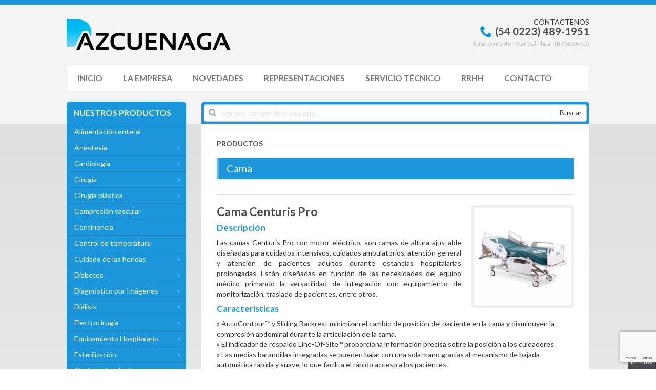

--- FILE ---
content_type: text/html; charset=UTF-8
request_url: https://www.azcuenaga.ar/categoria-productos/cama/
body_size: 74348
content:
<!doctype html>
<html lang="es">
<head>
	<meta charset="UTF-8">
	<title> &raquo; Categorias Productos &raquo; Cama</title>
	
	<meta name="revisit-after" content="30 days">
	<meta name="robots" content="index,follow">
	<meta name="distribution" content="global">
	<meta name="author" content="">

	<meta name="viewport" content="width=device-width, initial-scale=1.0">
	<link href='https://fonts.googleapis.com/css?family=Lato:400,300,700' rel='stylesheet' type='text/css'>
	<link rel="stylesheet" href="https://www.azcuenaga.ar/wp-content/themes/drogueria-theme/css/owl.carousel.css">
	<link rel="stylesheet" href="https://www.azcuenaga.ar/wp-content/themes/drogueria-theme/css/animate.css">
	<link rel="stylesheet" href="https://www.azcuenaga.ar/wp-content/themes/drogueria-theme/style.css">

	<link rel="apple-touch-icon" href="https://www.azcuenaga.ar/wp-content/themes/drogueria-theme/favicon.png"/>
	<link rel="icon" href="https://www.azcuenaga.ar/wp-content/themes/drogueria-theme/favicon.png" type="image/x-icon"/>
	<link rel="shortcut icon" href="https://www.azcuenaga.ar/wp-content/themes/drogueria-theme/favicon.png" />

	<link rel="pingback" href="https://www.azcuenaga.ar/xmlrpc.php" />
	
	<!-- HTML5 shim and Respond.js IE8 support of HTML5 elements and media queries -->
	<!--[if lt IE 9]>
	  <script src="https://www.azcuenaga.ar/wp-content/themes/drogueria-theme/js/respond.min.js"></script>
	  <script src="https://www.azcuenaga.ar/wp-content/themes/drogueria-theme/js/html5.js"></script>
	<![endif]-->
	<meta name='robots' content='max-image-preview:large' />
<link rel="alternate" type="application/rss+xml" title="Azcuenaga &raquo; Cama Categoria Feed" href="https://www.azcuenaga.ar/categoria-productos/cama/feed/" />
<style id='wp-img-auto-sizes-contain-inline-css' type='text/css'>
img:is([sizes=auto i],[sizes^="auto," i]){contain-intrinsic-size:3000px 1500px}
/*# sourceURL=wp-img-auto-sizes-contain-inline-css */
</style>
<style id='wp-emoji-styles-inline-css' type='text/css'>

	img.wp-smiley, img.emoji {
		display: inline !important;
		border: none !important;
		box-shadow: none !important;
		height: 1em !important;
		width: 1em !important;
		margin: 0 0.07em !important;
		vertical-align: -0.1em !important;
		background: none !important;
		padding: 0 !important;
	}
/*# sourceURL=wp-emoji-styles-inline-css */
</style>
<style id='wp-block-library-inline-css' type='text/css'>
:root{--wp-block-synced-color:#7a00df;--wp-block-synced-color--rgb:122,0,223;--wp-bound-block-color:var(--wp-block-synced-color);--wp-editor-canvas-background:#ddd;--wp-admin-theme-color:#007cba;--wp-admin-theme-color--rgb:0,124,186;--wp-admin-theme-color-darker-10:#006ba1;--wp-admin-theme-color-darker-10--rgb:0,107,160.5;--wp-admin-theme-color-darker-20:#005a87;--wp-admin-theme-color-darker-20--rgb:0,90,135;--wp-admin-border-width-focus:2px}@media (min-resolution:192dpi){:root{--wp-admin-border-width-focus:1.5px}}.wp-element-button{cursor:pointer}:root .has-very-light-gray-background-color{background-color:#eee}:root .has-very-dark-gray-background-color{background-color:#313131}:root .has-very-light-gray-color{color:#eee}:root .has-very-dark-gray-color{color:#313131}:root .has-vivid-green-cyan-to-vivid-cyan-blue-gradient-background{background:linear-gradient(135deg,#00d084,#0693e3)}:root .has-purple-crush-gradient-background{background:linear-gradient(135deg,#34e2e4,#4721fb 50%,#ab1dfe)}:root .has-hazy-dawn-gradient-background{background:linear-gradient(135deg,#faaca8,#dad0ec)}:root .has-subdued-olive-gradient-background{background:linear-gradient(135deg,#fafae1,#67a671)}:root .has-atomic-cream-gradient-background{background:linear-gradient(135deg,#fdd79a,#004a59)}:root .has-nightshade-gradient-background{background:linear-gradient(135deg,#330968,#31cdcf)}:root .has-midnight-gradient-background{background:linear-gradient(135deg,#020381,#2874fc)}:root{--wp--preset--font-size--normal:16px;--wp--preset--font-size--huge:42px}.has-regular-font-size{font-size:1em}.has-larger-font-size{font-size:2.625em}.has-normal-font-size{font-size:var(--wp--preset--font-size--normal)}.has-huge-font-size{font-size:var(--wp--preset--font-size--huge)}.has-text-align-center{text-align:center}.has-text-align-left{text-align:left}.has-text-align-right{text-align:right}.has-fit-text{white-space:nowrap!important}#end-resizable-editor-section{display:none}.aligncenter{clear:both}.items-justified-left{justify-content:flex-start}.items-justified-center{justify-content:center}.items-justified-right{justify-content:flex-end}.items-justified-space-between{justify-content:space-between}.screen-reader-text{border:0;clip-path:inset(50%);height:1px;margin:-1px;overflow:hidden;padding:0;position:absolute;width:1px;word-wrap:normal!important}.screen-reader-text:focus{background-color:#ddd;clip-path:none;color:#444;display:block;font-size:1em;height:auto;left:5px;line-height:normal;padding:15px 23px 14px;text-decoration:none;top:5px;width:auto;z-index:100000}html :where(.has-border-color){border-style:solid}html :where([style*=border-top-color]){border-top-style:solid}html :where([style*=border-right-color]){border-right-style:solid}html :where([style*=border-bottom-color]){border-bottom-style:solid}html :where([style*=border-left-color]){border-left-style:solid}html :where([style*=border-width]){border-style:solid}html :where([style*=border-top-width]){border-top-style:solid}html :where([style*=border-right-width]){border-right-style:solid}html :where([style*=border-bottom-width]){border-bottom-style:solid}html :where([style*=border-left-width]){border-left-style:solid}html :where(img[class*=wp-image-]){height:auto;max-width:100%}:where(figure){margin:0 0 1em}html :where(.is-position-sticky){--wp-admin--admin-bar--position-offset:var(--wp-admin--admin-bar--height,0px)}@media screen and (max-width:600px){html :where(.is-position-sticky){--wp-admin--admin-bar--position-offset:0px}}

/*# sourceURL=wp-block-library-inline-css */
</style><style id='global-styles-inline-css' type='text/css'>
:root{--wp--preset--aspect-ratio--square: 1;--wp--preset--aspect-ratio--4-3: 4/3;--wp--preset--aspect-ratio--3-4: 3/4;--wp--preset--aspect-ratio--3-2: 3/2;--wp--preset--aspect-ratio--2-3: 2/3;--wp--preset--aspect-ratio--16-9: 16/9;--wp--preset--aspect-ratio--9-16: 9/16;--wp--preset--color--black: #000000;--wp--preset--color--cyan-bluish-gray: #abb8c3;--wp--preset--color--white: #ffffff;--wp--preset--color--pale-pink: #f78da7;--wp--preset--color--vivid-red: #cf2e2e;--wp--preset--color--luminous-vivid-orange: #ff6900;--wp--preset--color--luminous-vivid-amber: #fcb900;--wp--preset--color--light-green-cyan: #7bdcb5;--wp--preset--color--vivid-green-cyan: #00d084;--wp--preset--color--pale-cyan-blue: #8ed1fc;--wp--preset--color--vivid-cyan-blue: #0693e3;--wp--preset--color--vivid-purple: #9b51e0;--wp--preset--gradient--vivid-cyan-blue-to-vivid-purple: linear-gradient(135deg,rgb(6,147,227) 0%,rgb(155,81,224) 100%);--wp--preset--gradient--light-green-cyan-to-vivid-green-cyan: linear-gradient(135deg,rgb(122,220,180) 0%,rgb(0,208,130) 100%);--wp--preset--gradient--luminous-vivid-amber-to-luminous-vivid-orange: linear-gradient(135deg,rgb(252,185,0) 0%,rgb(255,105,0) 100%);--wp--preset--gradient--luminous-vivid-orange-to-vivid-red: linear-gradient(135deg,rgb(255,105,0) 0%,rgb(207,46,46) 100%);--wp--preset--gradient--very-light-gray-to-cyan-bluish-gray: linear-gradient(135deg,rgb(238,238,238) 0%,rgb(169,184,195) 100%);--wp--preset--gradient--cool-to-warm-spectrum: linear-gradient(135deg,rgb(74,234,220) 0%,rgb(151,120,209) 20%,rgb(207,42,186) 40%,rgb(238,44,130) 60%,rgb(251,105,98) 80%,rgb(254,248,76) 100%);--wp--preset--gradient--blush-light-purple: linear-gradient(135deg,rgb(255,206,236) 0%,rgb(152,150,240) 100%);--wp--preset--gradient--blush-bordeaux: linear-gradient(135deg,rgb(254,205,165) 0%,rgb(254,45,45) 50%,rgb(107,0,62) 100%);--wp--preset--gradient--luminous-dusk: linear-gradient(135deg,rgb(255,203,112) 0%,rgb(199,81,192) 50%,rgb(65,88,208) 100%);--wp--preset--gradient--pale-ocean: linear-gradient(135deg,rgb(255,245,203) 0%,rgb(182,227,212) 50%,rgb(51,167,181) 100%);--wp--preset--gradient--electric-grass: linear-gradient(135deg,rgb(202,248,128) 0%,rgb(113,206,126) 100%);--wp--preset--gradient--midnight: linear-gradient(135deg,rgb(2,3,129) 0%,rgb(40,116,252) 100%);--wp--preset--font-size--small: 13px;--wp--preset--font-size--medium: 20px;--wp--preset--font-size--large: 36px;--wp--preset--font-size--x-large: 42px;--wp--preset--spacing--20: 0.44rem;--wp--preset--spacing--30: 0.67rem;--wp--preset--spacing--40: 1rem;--wp--preset--spacing--50: 1.5rem;--wp--preset--spacing--60: 2.25rem;--wp--preset--spacing--70: 3.38rem;--wp--preset--spacing--80: 5.06rem;--wp--preset--shadow--natural: 6px 6px 9px rgba(0, 0, 0, 0.2);--wp--preset--shadow--deep: 12px 12px 50px rgba(0, 0, 0, 0.4);--wp--preset--shadow--sharp: 6px 6px 0px rgba(0, 0, 0, 0.2);--wp--preset--shadow--outlined: 6px 6px 0px -3px rgb(255, 255, 255), 6px 6px rgb(0, 0, 0);--wp--preset--shadow--crisp: 6px 6px 0px rgb(0, 0, 0);}:where(.is-layout-flex){gap: 0.5em;}:where(.is-layout-grid){gap: 0.5em;}body .is-layout-flex{display: flex;}.is-layout-flex{flex-wrap: wrap;align-items: center;}.is-layout-flex > :is(*, div){margin: 0;}body .is-layout-grid{display: grid;}.is-layout-grid > :is(*, div){margin: 0;}:where(.wp-block-columns.is-layout-flex){gap: 2em;}:where(.wp-block-columns.is-layout-grid){gap: 2em;}:where(.wp-block-post-template.is-layout-flex){gap: 1.25em;}:where(.wp-block-post-template.is-layout-grid){gap: 1.25em;}.has-black-color{color: var(--wp--preset--color--black) !important;}.has-cyan-bluish-gray-color{color: var(--wp--preset--color--cyan-bluish-gray) !important;}.has-white-color{color: var(--wp--preset--color--white) !important;}.has-pale-pink-color{color: var(--wp--preset--color--pale-pink) !important;}.has-vivid-red-color{color: var(--wp--preset--color--vivid-red) !important;}.has-luminous-vivid-orange-color{color: var(--wp--preset--color--luminous-vivid-orange) !important;}.has-luminous-vivid-amber-color{color: var(--wp--preset--color--luminous-vivid-amber) !important;}.has-light-green-cyan-color{color: var(--wp--preset--color--light-green-cyan) !important;}.has-vivid-green-cyan-color{color: var(--wp--preset--color--vivid-green-cyan) !important;}.has-pale-cyan-blue-color{color: var(--wp--preset--color--pale-cyan-blue) !important;}.has-vivid-cyan-blue-color{color: var(--wp--preset--color--vivid-cyan-blue) !important;}.has-vivid-purple-color{color: var(--wp--preset--color--vivid-purple) !important;}.has-black-background-color{background-color: var(--wp--preset--color--black) !important;}.has-cyan-bluish-gray-background-color{background-color: var(--wp--preset--color--cyan-bluish-gray) !important;}.has-white-background-color{background-color: var(--wp--preset--color--white) !important;}.has-pale-pink-background-color{background-color: var(--wp--preset--color--pale-pink) !important;}.has-vivid-red-background-color{background-color: var(--wp--preset--color--vivid-red) !important;}.has-luminous-vivid-orange-background-color{background-color: var(--wp--preset--color--luminous-vivid-orange) !important;}.has-luminous-vivid-amber-background-color{background-color: var(--wp--preset--color--luminous-vivid-amber) !important;}.has-light-green-cyan-background-color{background-color: var(--wp--preset--color--light-green-cyan) !important;}.has-vivid-green-cyan-background-color{background-color: var(--wp--preset--color--vivid-green-cyan) !important;}.has-pale-cyan-blue-background-color{background-color: var(--wp--preset--color--pale-cyan-blue) !important;}.has-vivid-cyan-blue-background-color{background-color: var(--wp--preset--color--vivid-cyan-blue) !important;}.has-vivid-purple-background-color{background-color: var(--wp--preset--color--vivid-purple) !important;}.has-black-border-color{border-color: var(--wp--preset--color--black) !important;}.has-cyan-bluish-gray-border-color{border-color: var(--wp--preset--color--cyan-bluish-gray) !important;}.has-white-border-color{border-color: var(--wp--preset--color--white) !important;}.has-pale-pink-border-color{border-color: var(--wp--preset--color--pale-pink) !important;}.has-vivid-red-border-color{border-color: var(--wp--preset--color--vivid-red) !important;}.has-luminous-vivid-orange-border-color{border-color: var(--wp--preset--color--luminous-vivid-orange) !important;}.has-luminous-vivid-amber-border-color{border-color: var(--wp--preset--color--luminous-vivid-amber) !important;}.has-light-green-cyan-border-color{border-color: var(--wp--preset--color--light-green-cyan) !important;}.has-vivid-green-cyan-border-color{border-color: var(--wp--preset--color--vivid-green-cyan) !important;}.has-pale-cyan-blue-border-color{border-color: var(--wp--preset--color--pale-cyan-blue) !important;}.has-vivid-cyan-blue-border-color{border-color: var(--wp--preset--color--vivid-cyan-blue) !important;}.has-vivid-purple-border-color{border-color: var(--wp--preset--color--vivid-purple) !important;}.has-vivid-cyan-blue-to-vivid-purple-gradient-background{background: var(--wp--preset--gradient--vivid-cyan-blue-to-vivid-purple) !important;}.has-light-green-cyan-to-vivid-green-cyan-gradient-background{background: var(--wp--preset--gradient--light-green-cyan-to-vivid-green-cyan) !important;}.has-luminous-vivid-amber-to-luminous-vivid-orange-gradient-background{background: var(--wp--preset--gradient--luminous-vivid-amber-to-luminous-vivid-orange) !important;}.has-luminous-vivid-orange-to-vivid-red-gradient-background{background: var(--wp--preset--gradient--luminous-vivid-orange-to-vivid-red) !important;}.has-very-light-gray-to-cyan-bluish-gray-gradient-background{background: var(--wp--preset--gradient--very-light-gray-to-cyan-bluish-gray) !important;}.has-cool-to-warm-spectrum-gradient-background{background: var(--wp--preset--gradient--cool-to-warm-spectrum) !important;}.has-blush-light-purple-gradient-background{background: var(--wp--preset--gradient--blush-light-purple) !important;}.has-blush-bordeaux-gradient-background{background: var(--wp--preset--gradient--blush-bordeaux) !important;}.has-luminous-dusk-gradient-background{background: var(--wp--preset--gradient--luminous-dusk) !important;}.has-pale-ocean-gradient-background{background: var(--wp--preset--gradient--pale-ocean) !important;}.has-electric-grass-gradient-background{background: var(--wp--preset--gradient--electric-grass) !important;}.has-midnight-gradient-background{background: var(--wp--preset--gradient--midnight) !important;}.has-small-font-size{font-size: var(--wp--preset--font-size--small) !important;}.has-medium-font-size{font-size: var(--wp--preset--font-size--medium) !important;}.has-large-font-size{font-size: var(--wp--preset--font-size--large) !important;}.has-x-large-font-size{font-size: var(--wp--preset--font-size--x-large) !important;}
/*# sourceURL=global-styles-inline-css */
</style>

<style id='classic-theme-styles-inline-css' type='text/css'>
/*! This file is auto-generated */
.wp-block-button__link{color:#fff;background-color:#32373c;border-radius:9999px;box-shadow:none;text-decoration:none;padding:calc(.667em + 2px) calc(1.333em + 2px);font-size:1.125em}.wp-block-file__button{background:#32373c;color:#fff;text-decoration:none}
/*# sourceURL=/wp-includes/css/classic-themes.min.css */
</style>
<link rel='stylesheet' id='contact-form-7-css' href='https://www.azcuenaga.ar/wp-content/plugins/contact-form-7/includes/css/styles.css?ver=6.1.4' type='text/css' media='all' />
<link rel='stylesheet' id='shutter-0-css' href='https://www.azcuenaga.ar/wp-content/plugins/nextgen-gallery/static/Lightbox/shutter/shutter.css?ver=4.0.4' type='text/css' media='all' />
<script type="text/javascript" src="https://www.azcuenaga.ar/wp-includes/js/jquery/jquery.min.js?ver=3.7.1" id="jquery-core-js"></script>
<script type="text/javascript" src="https://www.azcuenaga.ar/wp-includes/js/jquery/jquery-migrate.min.js?ver=3.4.1" id="jquery-migrate-js"></script>
<script type="text/javascript" id="photocrati_ajax-js-extra">
/* <![CDATA[ */
var photocrati_ajax = {"url":"https://www.azcuenaga.ar/index.php?photocrati_ajax=1","rest_url":"https://www.azcuenaga.ar/wp-json/","wp_home_url":"https://www.azcuenaga.ar","wp_site_url":"https://www.azcuenaga.ar","wp_root_url":"https://www.azcuenaga.ar","wp_plugins_url":"https://www.azcuenaga.ar/wp-content/plugins","wp_content_url":"https://www.azcuenaga.ar/wp-content","wp_includes_url":"https://www.azcuenaga.ar/wp-includes/","ngg_param_slug":"nggallery","rest_nonce":"af72fe65ca"};
//# sourceURL=photocrati_ajax-js-extra
/* ]]> */
</script>
<script type="text/javascript" src="https://www.azcuenaga.ar/wp-content/plugins/nextgen-gallery/static/Legacy/ajax.min.js?ver=4.0.4" id="photocrati_ajax-js"></script>
<link rel="https://api.w.org/" href="https://www.azcuenaga.ar/wp-json/" /><link rel="EditURI" type="application/rsd+xml" title="RSD" href="https://www.azcuenaga.ar/xmlrpc.php?rsd" />

<script type="text/javascript">
    var se_ajax_url = 'https://www.azcuenaga.ar/wp-admin/admin-ajax.php';

    jQuery(document).ready(function() {
        jQuery('#se_search_element_id').suggest(se_ajax_url + '?action=se_lookup');
    });
</script>
<style type="text/css">.recentcomments a{display:inline !important;padding:0 !important;margin:0 !important;}</style><link rel="icon" href="https://www.azcuenaga.ar/wp-content/uploads/2023/01/cropped-Screenshot-2023-01-17-at-09.29.32-32x32.png" sizes="32x32" />
<link rel="icon" href="https://www.azcuenaga.ar/wp-content/uploads/2023/01/cropped-Screenshot-2023-01-17-at-09.29.32-192x192.png" sizes="192x192" />
<link rel="apple-touch-icon" href="https://www.azcuenaga.ar/wp-content/uploads/2023/01/cropped-Screenshot-2023-01-17-at-09.29.32-180x180.png" />
<meta name="msapplication-TileImage" content="https://www.azcuenaga.ar/wp-content/uploads/2023/01/cropped-Screenshot-2023-01-17-at-09.29.32-270x270.png" />
</head>
<body>
	<header class="header">
		<div class="container">
			<div class="row">
				<div class="col-xs-12 col-sm-6 col-md-6 col-lg-6">
					<a href="https://www.azcuenaga.ar"><img src="https://www.azcuenaga.ar/wp-content/themes/drogueria-theme/images/brand.png" alt="" class="brand"></a>
				</div>
				<div class="col-xs-12 col-sm-6 col-md-6 col-lg-6">
					<div class="datos-header">
						<h5>CONTACTENOS</h5>
						<h3>(54 0223) 489-1951</h3>
						<small>Juramento 46 - Mar del Plata - (B7603AKD)</small>
					</div>
				</div>
			</div>
		</div>
		<div class="container">
			<nav class="navbar navbar-default">
			    
			    <div class="navbar-header">
			      <button type="button" class="navbar-toggle collapsed" data-toggle="collapse" data-target="#bs-example-navbar-collapse-1" aria-expanded="false">
			        <span class="sr-only">Toggle navigation</span>
			        <span class="icon-bar"></span>
			        <span class="icon-bar"></span>
			        <span class="icon-bar"></span>
			      </button>
			    </div>

			    <div class="collapse navbar-collapse" id="bs-example-navbar-collapse-1">
			    	<div class="menu-menu-principal-container"><ul id="menu-menu-principal" class="nav navbar-nav"><li id="menu-item-7" class="menu-item menu-item-type-post_type menu-item-object-page menu-item-7"><a href="https://www.azcuenaga.ar/inicio/">Inicio</a></li>
<li id="menu-item-49" class="menu-item menu-item-type-post_type menu-item-object-page menu-item-49"><a href="https://www.azcuenaga.ar/la-empresa/">La Empresa</a></li>
<li id="menu-item-62" class="menu-item menu-item-type-taxonomy menu-item-object-category menu-item-62"><a href="https://www.azcuenaga.ar/category/novedades/">Novedades</a></li>
<li id="menu-item-48" class="menu-item menu-item-type-post_type menu-item-object-page menu-item-48"><a href="https://www.azcuenaga.ar/representacion/">Representaciones</a></li>
<li id="menu-item-72" class="menu-item menu-item-type-post_type menu-item-object-page menu-item-72"><a href="https://www.azcuenaga.ar/servicio-tecnico/">Servicio Técnico</a></li>
<li id="menu-item-71" class="menu-item menu-item-type-post_type menu-item-object-page menu-item-71"><a href="https://www.azcuenaga.ar/rrhh/">RRHH</a></li>
<li id="menu-item-47" class="menu-item menu-item-type-post_type menu-item-object-page menu-item-47"><a href="https://www.azcuenaga.ar/contacto/">Contacto</a></li>
</ul></div>			    </div>
			  
			</nav>
		</div>
		<div class="container">
			<div class="row">
				<div class="col-xs-12 col-sm-4 col-md-3 col-lg-3 hidden-xs">
					<h2 class="nuestros-productos">nuestros productos</h2>
				</div>
				<div class="col-xs-12 col-sm-8 col-md-9 col-lg-9">




					<form class="navbar-form navbar-left form-search-full" role="search" method="get" id="searchform" action="https://www.azcuenaga.ar">
					    <div class="form-group">
					        <input type="text" class="form-control" placeholder="Ingrese término de búsqueda..." value="" name="s" id="s" >
					    </div>
					    <button type="submit" class="btn btn-default" id="searchsubmit">Buscar</button>
					</form>
				</div>
			</div>
		</div>
	</header>
	<main>
		<div class="container">
			<div class="row">
				<div class="col-xs-12 col-sm-4 col-md-3 col-lg-3">
					<a class="toggleMenu" href="#">Nuestros Productos</a>
<ul id="menu-menu-productos" class="nav-vert"><li id="menu-item-867" class="menu-item menu-item-type-taxonomy menu-item-object-categoria-productos menu-item-867"><a href="https://www.azcuenaga.ar/categoria-productos/alimentacion-enteral/">Alimentación enteral</a></li>
<li id="menu-item-146" class="menu-item menu-item-type-custom menu-item-object-custom menu-item-has-children menu-item-146"><a href="#">Anestesia</a>
<ul class="sub-menu">
	<li id="menu-item-1344" class="menu-item menu-item-type-taxonomy menu-item-object-categoria-productos menu-item-1344"><a href="https://www.azcuenaga.ar/categoria-productos/monitoreo-anestesia/">Monitoreo Anestesia</a></li>
	<li id="menu-item-1336" class="menu-item menu-item-type-taxonomy menu-item-object-categoria-productos menu-item-1336"><a href="https://www.azcuenaga.ar/categoria-productos/accesorios-para-anestesia/">Intubación</a></li>
	<li id="menu-item-1524" class="menu-item menu-item-type-post_type menu-item-object-producto menu-item-1524"><a href="https://www.azcuenaga.ar/producto/tubos-endotraqueales-espiralados/">Tubos endotraqueales espiralados</a></li>
	<li id="menu-item-1662" class="menu-item menu-item-type-post_type menu-item-object-producto menu-item-1662"><a href="https://www.azcuenaga.ar/producto/agujas-ecogenicas/">Agujas Ecogenicas</a></li>
</ul>
</li>
<li id="menu-item-148" class="menu-item menu-item-type-custom menu-item-object-custom menu-item-has-children menu-item-148"><a href="#">Cardiología</a>
<ul class="sub-menu">
	<li id="menu-item-445" class="menu-item menu-item-type-taxonomy menu-item-object-categoria-productos menu-item-445"><a href="https://www.azcuenaga.ar/categoria-productos/monitoreo/">Monitoreo</a></li>
</ul>
</li>
<li id="menu-item-78" class="menu-item menu-item-type-custom menu-item-object-custom menu-item-has-children menu-item-78"><a href="#">Cirugía</a>
<ul class="sub-menu">
	<li id="menu-item-130" class="menu-item menu-item-type-custom menu-item-object-custom menu-item-has-children menu-item-130"><a href="#">Suturas atraumáticas</a>
	<ul class="sub-menu">
		<li id="menu-item-726" class="menu-item menu-item-type-taxonomy menu-item-object-categoria-productos menu-item-726"><a href="https://www.azcuenaga.ar/categoria-productos/absorbibles/">Absorbibles</a></li>
		<li id="menu-item-743" class="menu-item menu-item-type-taxonomy menu-item-object-categoria-productos menu-item-743"><a href="https://www.azcuenaga.ar/categoria-productos/no-absorbible/">No absorbible</a></li>
	</ul>
</li>
	<li id="menu-item-746" class="menu-item menu-item-type-taxonomy menu-item-object-categoria-productos menu-item-746"><a href="https://www.azcuenaga.ar/categoria-productos/cierre-de-heridas/">Cierre de heridas</a></li>
	<li id="menu-item-132" class="menu-item menu-item-type-custom menu-item-object-custom menu-item-has-children menu-item-132"><a href="#">Reparación de hernia</a>
	<ul class="sub-menu">
		<li id="menu-item-761" class="menu-item menu-item-type-taxonomy menu-item-object-categoria-productos menu-item-761"><a href="https://www.azcuenaga.ar/categoria-productos/mallas/">Mallas</a></li>
		<li id="menu-item-760" class="menu-item menu-item-type-taxonomy menu-item-object-categoria-productos menu-item-760"><a href="https://www.azcuenaga.ar/categoria-productos/fijacion/">Fijación</a></li>
	</ul>
</li>
	<li id="menu-item-133" class="menu-item menu-item-type-custom menu-item-object-custom menu-item-has-children menu-item-133"><a href="#">Trocares y accesos</a>
	<ul class="sub-menu">
		<li id="menu-item-774" class="menu-item menu-item-type-taxonomy menu-item-object-categoria-productos menu-item-774"><a href="https://www.azcuenaga.ar/categoria-productos/convencionales/">Convencionales</a></li>
		<li id="menu-item-775" class="menu-item menu-item-type-taxonomy menu-item-object-categoria-productos menu-item-775"><a href="https://www.azcuenaga.ar/categoria-productos/opticos/">Ópticos</a></li>
		<li id="menu-item-826" class="menu-item menu-item-type-taxonomy menu-item-object-categoria-productos menu-item-826"><a href="https://www.azcuenaga.ar/categoria-productos/especiales-2/">Especiales</a></li>
	</ul>
</li>
	<li id="menu-item-790" class="menu-item menu-item-type-taxonomy menu-item-object-categoria-productos menu-item-790"><a href="https://www.azcuenaga.ar/categoria-productos/clipadoras/">Clipadoras</a></li>
	<li id="menu-item-791" class="menu-item menu-item-type-taxonomy menu-item-object-categoria-productos menu-item-791"><a href="https://www.azcuenaga.ar/categoria-productos/grasping/">Grasping y Accesorios</a></li>
	<li id="menu-item-800" class="menu-item menu-item-type-taxonomy menu-item-object-categoria-productos menu-item-800"><a href="https://www.azcuenaga.ar/categoria-productos/retractores/">Retractores</a></li>
	<li id="menu-item-799" class="menu-item menu-item-type-taxonomy menu-item-object-categoria-productos menu-item-799"><a href="https://www.azcuenaga.ar/categoria-productos/recuperacion-de-muestras/">Recuperación de muestras</a></li>
	<li id="menu-item-798" class="menu-item menu-item-type-taxonomy menu-item-object-categoria-productos menu-item-798"><a href="https://www.azcuenaga.ar/categoria-productos/aspiracionsuccion/">Aspiración/Succión</a></li>
	<li id="menu-item-135" class="menu-item menu-item-type-custom menu-item-object-custom menu-item-has-children menu-item-135"><a href="#">Suturas mecánicas</a>
	<ul class="sub-menu">
		<li id="menu-item-822" class="menu-item menu-item-type-taxonomy menu-item-object-categoria-productos menu-item-822"><a href="https://www.azcuenaga.ar/categoria-productos/laparoscopicas/">Laparoscópicas</a></li>
		<li id="menu-item-844" class="menu-item menu-item-type-taxonomy menu-item-object-categoria-productos menu-item-844"><a href="https://www.azcuenaga.ar/categoria-productos/cirugia-abierta/">Cirugía abierta</a></li>
		<li id="menu-item-845" class="menu-item menu-item-type-taxonomy menu-item-object-categoria-productos menu-item-845"><a href="https://www.azcuenaga.ar/categoria-productos/piel/">De piel</a></li>
		<li id="menu-item-843" class="menu-item menu-item-type-taxonomy menu-item-object-categoria-productos menu-item-843"><a href="https://www.azcuenaga.ar/categoria-productos/circulares/">Circulares</a></li>
	</ul>
</li>
	<li id="menu-item-851" class="menu-item menu-item-type-taxonomy menu-item-object-categoria-productos menu-item-851"><a href="https://www.azcuenaga.ar/categoria-productos/clips-titanio/">Clips titanio</a></li>
	<li id="menu-item-850" class="menu-item menu-item-type-taxonomy menu-item-object-categoria-productos menu-item-850"><a href="https://www.azcuenaga.ar/categoria-productos/clips-polimero/">Clips polímero</a></li>
	<li id="menu-item-1508" class="menu-item menu-item-type-post_type menu-item-object-producto menu-item-1508"><a href="https://www.azcuenaga.ar/producto/cepillo-esponja/">Cepillo-Esponja</a></li>
</ul>
</li>
<li id="menu-item-149" class="menu-item menu-item-type-custom menu-item-object-custom menu-item-has-children menu-item-149"><a href="#">Cirugía plástica</a>
<ul class="sub-menu">
	<li id="menu-item-465" class="menu-item menu-item-type-taxonomy menu-item-object-categoria-productos menu-item-465"><a href="https://www.azcuenaga.ar/categoria-productos/implantes-mamarios/">Implantes Mamarios</a></li>
	<li id="menu-item-464" class="menu-item menu-item-type-taxonomy menu-item-object-categoria-productos menu-item-464"><a href="https://www.azcuenaga.ar/categoria-productos/expansores-de-tejido/">Expansores de tejido</a></li>
	<li id="menu-item-1429" class="menu-item menu-item-type-taxonomy menu-item-object-categoria-productos menu-item-1429"><a href="https://www.azcuenaga.ar/categoria-productos/taponaje-oido-y-nariz/">Taponaje Oido y Nariz</a></li>
	<li id="menu-item-1509" class="menu-item menu-item-type-post_type menu-item-object-producto menu-item-1509"><a href="https://www.azcuenaga.ar/producto/cepillo-esponja/">Cepillo-Esponja</a></li>
	<li id="menu-item-1748" class="menu-item menu-item-type-post_type menu-item-object-producto menu-item-1748"><a href="https://www.azcuenaga.ar/producto/vendaje-de-compresion/">Vendaje de compresión</a></li>
</ul>
</li>
<li id="menu-item-423" class="menu-item menu-item-type-taxonomy menu-item-object-categoria-productos menu-item-423"><a href="https://www.azcuenaga.ar/categoria-productos/compresion-vascular/">Compresión vascular</a></li>
<li id="menu-item-484" class="menu-item menu-item-type-taxonomy menu-item-object-categoria-productos menu-item-484"><a href="https://www.azcuenaga.ar/categoria-productos/continencia/">Continencia</a></li>
<li id="menu-item-432" class="menu-item menu-item-type-taxonomy menu-item-object-categoria-productos menu-item-432"><a href="https://www.azcuenaga.ar/categoria-productos/control-de-temperatura/">Control de temperatura</a></li>
<li id="menu-item-147" class="menu-item menu-item-type-custom menu-item-object-custom menu-item-has-children menu-item-147"><a href="#">Cuidado de las heridas</a>
<ul class="sub-menu">
	<li id="menu-item-711" class="menu-item menu-item-type-taxonomy menu-item-object-categoria-productos menu-item-711"><a href="https://www.azcuenaga.ar/categoria-productos/alginatos/">Alginatos</a></li>
	<li id="menu-item-714" class="menu-item menu-item-type-taxonomy menu-item-object-categoria-productos menu-item-714"><a href="https://www.azcuenaga.ar/categoria-productos/hidrocoloides/">Hidrocoloides</a></li>
	<li id="menu-item-712" class="menu-item menu-item-type-taxonomy menu-item-object-categoria-productos menu-item-712"><a href="https://www.azcuenaga.ar/categoria-productos/apositos-transparentes/">Apósitos transparentes</a></li>
	<li id="menu-item-1626" class="menu-item menu-item-type-post_type menu-item-object-producto menu-item-1626"><a href="https://www.azcuenaga.ar/producto/presion-negativa/">Presión Negativa</a></li>
	<li id="menu-item-1756" class="menu-item menu-item-type-taxonomy menu-item-object-categoria-productos menu-item-1756"><a href="https://www.azcuenaga.ar/categoria-productos/vendas/">Vendas</a></li>
</ul>
</li>
<li id="menu-item-1554" class="menu-item menu-item-type-custom menu-item-object-custom menu-item-has-children menu-item-1554"><a href="#">Diabetes</a>
<ul class="sub-menu">
	<li id="menu-item-1555" class="menu-item menu-item-type-post_type menu-item-object-producto menu-item-1555"><a href="https://www.azcuenaga.ar/producto/freestyle-libre/">FreeStyle Libre</a></li>
	<li id="menu-item-1559" class="menu-item menu-item-type-post_type menu-item-object-producto menu-item-1559"><a href="https://www.azcuenaga.ar/producto/freestyle-optium-neo/">FreeStyle Optium Neo</a></li>
</ul>
</li>
<li id="menu-item-42" class="menu-item menu-item-type-custom menu-item-object-custom menu-item-has-children menu-item-42"><a href="#">Diagnóstico por Imágenes</a>
<ul class="sub-menu">
	<li id="menu-item-121" class="menu-item menu-item-type-custom menu-item-object-custom menu-item-has-children menu-item-121"><a href="#">Radiología digital directa</a>
	<ul class="sub-menu">
		<li id="menu-item-247" class="menu-item menu-item-type-taxonomy menu-item-object-categoria-productos menu-item-247"><a href="https://www.azcuenaga.ar/categoria-productos/generadores/">Equipos de Salas</a></li>
		<li id="menu-item-250" class="menu-item menu-item-type-taxonomy menu-item-object-categoria-productos menu-item-250"><a href="https://www.azcuenaga.ar/categoria-productos/detectores/">Detectores</a></li>
		<li id="menu-item-853" class="menu-item menu-item-type-taxonomy menu-item-object-categoria-productos menu-item-853"><a href="https://www.azcuenaga.ar/categoria-productos/rodantes/">Rodantes</a></li>
	</ul>
</li>
	<li id="menu-item-117" class="menu-item menu-item-type-custom menu-item-object-custom menu-item-has-children menu-item-117"><a href="#">Radiología digital Indirecta</a>
	<ul class="sub-menu">
		<li id="menu-item-184" class="menu-item menu-item-type-taxonomy menu-item-object-categoria-productos menu-item-184"><a href="https://www.azcuenaga.ar/categoria-productos/digitalizadores/">Digitalizadores</a></li>
		<li id="menu-item-195" class="menu-item menu-item-type-taxonomy menu-item-object-categoria-productos menu-item-195"><a href="https://www.azcuenaga.ar/categoria-productos/accesorioss/">Accesorios</a></li>
	</ul>
</li>
	<li id="menu-item-119" class="menu-item menu-item-type-custom menu-item-object-custom menu-item-has-children menu-item-119"><a href="#">Mamografía digital</a>
	<ul class="sub-menu">
		<li id="menu-item-212" class="menu-item menu-item-type-taxonomy menu-item-object-categoria-productos menu-item-212"><a href="https://www.azcuenaga.ar/categoria-productos/digitalizadoress/">Digitalizadores</a></li>
		<li id="menu-item-987" class="menu-item menu-item-type-taxonomy menu-item-object-categoria-productos menu-item-987"><a href="https://www.azcuenaga.ar/categoria-productos/detectores-diagnostico/">Detectores</a></li>
	</ul>
</li>
	<li id="menu-item-120" class="menu-item menu-item-type-custom menu-item-object-custom menu-item-has-children menu-item-120"><a href="#">Sistemas de impresión</a>
	<ul class="sub-menu">
		<li id="menu-item-223" class="menu-item menu-item-type-taxonomy menu-item-object-categoria-productos menu-item-223"><a href="https://www.azcuenaga.ar/categoria-productos/pelicula_/">Películas</a></li>
		<li id="menu-item-238" class="menu-item menu-item-type-taxonomy menu-item-object-categoria-productos menu-item-238"><a href="https://www.azcuenaga.ar/categoria-productos/impresoras/">Impresoras</a></li>
	</ul>
</li>
	<li id="menu-item-982" class="menu-item menu-item-type-taxonomy menu-item-object-categoria-productos menu-item-982"><a href="https://www.azcuenaga.ar/categoria-productos/mamografia-convencional/">Mamografía convencional</a></li>
	<li id="menu-item-124" class="menu-item menu-item-type-custom menu-item-object-custom menu-item-has-children menu-item-124"><a href="#">Medios de constraste</a>
	<ul class="sub-menu">
		<li id="menu-item-260" class="menu-item menu-item-type-custom menu-item-object-custom menu-item-has-children menu-item-260"><a href="#">Inyectores</a>
		<ul class="sub-menu">
			<li id="menu-item-272" class="menu-item menu-item-type-taxonomy menu-item-object-categoria-productos menu-item-272"><a href="https://www.azcuenaga.ar/categoria-productos/tac/">TAC</a></li>
			<li id="menu-item-271" class="menu-item menu-item-type-taxonomy menu-item-object-categoria-productos menu-item-271"><a href="https://www.azcuenaga.ar/categoria-productos/rm/">RM</a></li>
			<li id="menu-item-270" class="menu-item menu-item-type-taxonomy menu-item-object-categoria-productos menu-item-270"><a href="https://www.azcuenaga.ar/categoria-productos/hemodinamia/">Hemodinamia</a></li>
		</ul>
</li>
		<li id="menu-item-287" class="menu-item menu-item-type-taxonomy menu-item-object-categoria-productos menu-item-287"><a href="https://www.azcuenaga.ar/categoria-productos/contrastes/">Contrastes</a></li>
	</ul>
</li>
	<li id="menu-item-1063" class="menu-item menu-item-type-taxonomy menu-item-object-categoria-productos menu-item-1063"><a href="https://www.azcuenaga.ar/categoria-productos/proteccion-plomada/">Protección plomada</a></li>
</ul>
</li>
<li id="menu-item-1354" class="menu-item menu-item-type-taxonomy menu-item-object-categoria-productos menu-item-has-children menu-item-1354"><a href="https://www.azcuenaga.ar/categoria-productos/dialisis/">Diálisis</a>
<ul class="sub-menu">
	<li id="menu-item-1124" class="menu-item menu-item-type-taxonomy menu-item-object-categoria-productos menu-item-has-children menu-item-1124"><a href="https://www.azcuenaga.ar/categoria-productos/equipos-bellco/">Equipos Bellco</a>
	<ul class="sub-menu">
		<li id="menu-item-1125" class="menu-item menu-item-type-taxonomy menu-item-object-categoria-productos menu-item-1125"><a href="https://www.azcuenaga.ar/categoria-productos/cronicos/">Crónicos</a></li>
		<li id="menu-item-1132" class="menu-item menu-item-type-taxonomy menu-item-object-categoria-productos menu-item-1132"><a href="https://www.azcuenaga.ar/categoria-productos/agudos/">Agudos</a></li>
	</ul>
</li>
	<li id="menu-item-1355" class="menu-item menu-item-type-taxonomy menu-item-object-categoria-productos menu-item-has-children menu-item-1355"><a href="https://www.azcuenaga.ar/categoria-productos/cateteres/">Catéteres</a>
	<ul class="sub-menu">
		<li id="menu-item-1140" class="menu-item menu-item-type-taxonomy menu-item-object-categoria-productos menu-item-1140"><a href="https://www.azcuenaga.ar/categoria-productos/cronicoss/">Crónicos</a></li>
		<li id="menu-item-1139" class="menu-item menu-item-type-taxonomy menu-item-object-categoria-productos menu-item-1139"><a href="https://www.azcuenaga.ar/categoria-productos/agudoss/">Agudos</a></li>
		<li id="menu-item-1173" class="menu-item menu-item-type-taxonomy menu-item-object-categoria-productos menu-item-1173"><a href="https://www.azcuenaga.ar/categoria-productos/peritoneal/">Peritoneal</a></li>
	</ul>
</li>
	<li id="menu-item-1143" class="menu-item menu-item-type-taxonomy menu-item-object-categoria-productos menu-item-1143"><a href="https://www.azcuenaga.ar/categoria-productos/filtros/">Filtros</a></li>
	<li id="menu-item-1062" class="menu-item menu-item-type-taxonomy menu-item-object-categoria-productos menu-item-1062"><a href="https://www.azcuenaga.ar/categoria-productos/canulas-de-fistula/">Cánulas de fístula</a></li>
</ul>
</li>
<li id="menu-item-136" class="menu-item menu-item-type-custom menu-item-object-custom menu-item-has-children menu-item-136"><a href="#">Electrocirugía</a>
<ul class="sub-menu">
	<li id="menu-item-1046" class="menu-item menu-item-type-taxonomy menu-item-object-categoria-productos menu-item-1046"><a href="https://www.azcuenaga.ar/categoria-productos/plataforma-de-energia/">Plataforma de energía</a></li>
	<li id="menu-item-367" class="menu-item menu-item-type-taxonomy menu-item-object-categoria-productos menu-item-367"><a href="https://www.azcuenaga.ar/categoria-productos/equiposs/">Electrobisturí</a></li>
	<li id="menu-item-1038" class="menu-item menu-item-type-taxonomy menu-item-object-categoria-productos menu-item-1038"><a href="https://www.azcuenaga.ar/categoria-productos/sellado-de-vasos/">Sellado de vasos</a></li>
	<li id="menu-item-1047" class="menu-item menu-item-type-taxonomy menu-item-object-categoria-productos menu-item-1047"><a href="https://www.azcuenaga.ar/categoria-productos/diseccion-por-ultrasonido/">Disección por Ultrasonido</a></li>
	<li id="menu-item-1034" class="menu-item menu-item-type-taxonomy menu-item-object-categoria-productos menu-item-1034"><a href="https://www.azcuenaga.ar/categoria-productos/sistema-de-ablacion/">Sistema de Ablación</a></li>
	<li id="menu-item-1389" class="menu-item menu-item-type-taxonomy menu-item-object-categoria-productos menu-item-1389"><a href="https://www.azcuenaga.ar/categoria-productos/sistema-de-argon/">Sistema de Argon</a></li>
	<li id="menu-item-404" class="menu-item menu-item-type-taxonomy menu-item-object-categoria-productos menu-item-404"><a href="https://www.azcuenaga.ar/categoria-productos/force-fx/">Accesorios</a></li>
</ul>
</li>
<li id="menu-item-1635" class="menu-item menu-item-type-custom menu-item-object-custom current-menu-ancestor current-menu-parent menu-item-has-children menu-item-1635"><a href="#">Equipamiento Hospitalario</a>
<ul class="sub-menu">
	<li id="menu-item-1636" class="menu-item menu-item-type-taxonomy menu-item-object-categoria-productos current-menu-item menu-item-1636"><a href="https://www.azcuenaga.ar/categoria-productos/cama/" aria-current="page">Cama</a></li>
	<li id="menu-item-1642" class="menu-item menu-item-type-taxonomy menu-item-object-categoria-productos menu-item-1642"><a href="https://www.azcuenaga.ar/categoria-productos/superficie/">Superficie</a></li>
</ul>
</li>
<li id="menu-item-128" class="menu-item menu-item-type-custom menu-item-object-custom menu-item-has-children menu-item-128"><a href="#">Esterilización</a>
<ul class="sub-menu">
	<li id="menu-item-653" class="menu-item menu-item-type-taxonomy menu-item-object-categoria-productos menu-item-653"><a href="https://www.azcuenaga.ar/categoria-productos/indicadores-clase-i/">Indicadores Clase I</a></li>
	<li id="menu-item-664" class="menu-item menu-item-type-taxonomy menu-item-object-categoria-productos menu-item-664"><a href="https://www.azcuenaga.ar/categoria-productos/integrador-clase-5/">Integrador Clase 5</a></li>
	<li id="menu-item-663" class="menu-item menu-item-type-taxonomy menu-item-object-categoria-productos menu-item-663"><a href="https://www.azcuenaga.ar/categoria-productos/controles-biologicos/">Controles biológicos</a></li>
	<li id="menu-item-665" class="menu-item menu-item-type-taxonomy menu-item-object-categoria-productos menu-item-665"><a href="https://www.azcuenaga.ar/categoria-productos/bobinas-pouch/">Bobinas Pouch</a></li>
	<li id="menu-item-669" class="menu-item menu-item-type-taxonomy menu-item-object-categoria-productos menu-item-669"><a href="https://www.azcuenaga.ar/categoria-productos/envoltorios/">Envoltorios</a></li>
	<li id="menu-item-673" class="menu-item menu-item-type-taxonomy menu-item-object-categoria-productos menu-item-673"><a href="https://www.azcuenaga.ar/categoria-productos/test-bowie-dick/">Test Bowie-Dick</a></li>
</ul>
</li>
<li id="menu-item-1454" class="menu-item menu-item-type-custom menu-item-object-custom menu-item-has-children menu-item-1454"><a href="#">Gastroenterología</a>
<ul class="sub-menu">
	<li id="menu-item-1455" class="menu-item menu-item-type-taxonomy menu-item-object-categoria-productos menu-item-1455"><a href="https://www.azcuenaga.ar/categoria-productos/capsula-endoscopica/">Cápsula Endoscópica</a></li>
	<li id="menu-item-1460" class="menu-item menu-item-type-taxonomy menu-item-object-categoria-productos menu-item-1460"><a href="https://www.azcuenaga.ar/categoria-productos/ph-impedancia/">PH Impedancia</a></li>
	<li id="menu-item-1465" class="menu-item menu-item-type-taxonomy menu-item-object-categoria-productos menu-item-1465"><a href="https://www.azcuenaga.ar/categoria-productos/ecoendoscopia/">Ecoendoscopia</a></li>
	<li id="menu-item-1472" class="menu-item menu-item-type-taxonomy menu-item-object-categoria-productos menu-item-1472"><a href="https://www.azcuenaga.ar/categoria-productos/ablacion-gi/">Ablación GI</a></li>
</ul>
</li>
<li id="menu-item-1539" class="menu-item menu-item-type-custom menu-item-object-custom menu-item-has-children menu-item-1539"><a href="#">Higiene Personal</a>
<ul class="sub-menu">
	<li id="menu-item-1541" class="menu-item menu-item-type-taxonomy menu-item-object-categoria-productos menu-item-1541"><a href="https://www.azcuenaga.ar/categoria-productos/panos-secos/">Paños Secos</a></li>
	<li id="menu-item-1540" class="menu-item menu-item-type-taxonomy menu-item-object-categoria-productos menu-item-1540"><a href="https://www.azcuenaga.ar/categoria-productos/panos-humedos/">Paños Humedos</a></li>
</ul>
</li>
<li id="menu-item-126" class="menu-item menu-item-type-custom menu-item-object-custom menu-item-has-children menu-item-126"><a href="#">Home Care</a>
<ul class="sub-menu">
	<li id="menu-item-127" class="menu-item menu-item-type-custom menu-item-object-custom menu-item-has-children menu-item-127"><a href="#">Terapia de sueño</a>
	<ul class="sub-menu">
		<li id="menu-item-315" class="menu-item menu-item-type-taxonomy menu-item-object-categoria-productos menu-item-315"><a href="https://www.azcuenaga.ar/categoria-productos/equipos/">Equipos CPAP</a></li>
		<li id="menu-item-894" class="menu-item menu-item-type-taxonomy menu-item-object-categoria-productos menu-item-894"><a href="https://www.azcuenaga.ar/categoria-productos/mascaras-cpap/">Máscaras CPAP</a></li>
	</ul>
</li>
	<li id="menu-item-349" class="menu-item menu-item-type-taxonomy menu-item-object-categoria-productos menu-item-349"><a href="https://www.azcuenaga.ar/categoria-productos/oxigeno/">Concentrador de Oxígeno</a></li>
</ul>
</li>
<li id="menu-item-493" class="menu-item menu-item-type- menu-item-object-custom menu-item-has-children menu-item-493"><a>Insumos Hospitalarios</a>
<ul class="sub-menu">
	<li id="menu-item-520" class="menu-item menu-item-type-taxonomy menu-item-object-categoria-productos menu-item-520"><a href="https://www.azcuenaga.ar/categoria-productos/aplicaciones-quirurgicas/">Aplicaciones quirúrgicas</a></li>
	<li id="menu-item-1510" class="menu-item menu-item-type-post_type menu-item-object-producto menu-item-1510"><a href="https://www.azcuenaga.ar/producto/cepillo-esponja/">Cepillo-Esponja</a></li>
	<li id="menu-item-521" class="menu-item menu-item-type-taxonomy menu-item-object-categoria-productos menu-item-521"><a href="https://www.azcuenaga.ar/categoria-productos/cinta-adhesiva-hipoalergenica/">Cinta adhesiva hipoalergénica</a></li>
	<li id="menu-item-1504" class="menu-item menu-item-type-post_type menu-item-object-producto menu-item-1504"><a href="https://www.azcuenaga.ar/producto/descartadores/">Descartadores</a></li>
	<li id="menu-item-522" class="menu-item menu-item-type-taxonomy menu-item-object-categoria-productos menu-item-522"><a href="https://www.azcuenaga.ar/categoria-productos/gasas/">Gasas</a></li>
	<li id="menu-item-523" class="menu-item menu-item-type-taxonomy menu-item-object-categoria-productos menu-item-523"><a href="https://www.azcuenaga.ar/categoria-productos/descartables/">Guantes</a></li>
</ul>
</li>
<li id="menu-item-1516" class="menu-item menu-item-type-taxonomy menu-item-object-categoria-productos menu-item-1516"><a href="https://www.azcuenaga.ar/categoria-productos/intervencionismo/">Intervencionismo</a></li>
<li id="menu-item-915" class="menu-item menu-item-type-custom menu-item-object-custom menu-item-has-children menu-item-915"><a href="#Laboratorio">Laboratorio</a>
<ul class="sub-menu">
	<li id="menu-item-931" class="menu-item menu-item-type-taxonomy menu-item-object-categoria-productos menu-item-931"><a href="https://www.azcuenaga.ar/categoria-productos/tubos/">Tubos</a></li>
	<li id="menu-item-925" class="menu-item menu-item-type-taxonomy menu-item-object-categoria-productos menu-item-925"><a href="https://www.azcuenaga.ar/categoria-productos/extraccion-al-vacio/">Extracción al vacío</a></li>
	<li id="menu-item-932" class="menu-item menu-item-type-taxonomy menu-item-object-categoria-productos menu-item-932"><a href="https://www.azcuenaga.ar/categoria-productos/placas-petri/">Placas Petri</a></li>
	<li id="menu-item-935" class="menu-item menu-item-type-taxonomy menu-item-object-categoria-productos menu-item-935"><a href="https://www.azcuenaga.ar/categoria-productos/orina/">Orina</a></li>
</ul>
</li>
<li id="menu-item-1069" class="menu-item menu-item-type-taxonomy menu-item-object-categoria-productos menu-item-has-children menu-item-1069"><a href="https://www.azcuenaga.ar/categoria-productos/lactancia/">Lactancia</a>
<ul class="sub-menu">
	<li id="menu-item-1068" class="menu-item menu-item-type-taxonomy menu-item-object-categoria-productos menu-item-1068"><a href="https://www.azcuenaga.ar/categoria-productos/extractores/">Extractores</a></li>
	<li id="menu-item-1067" class="menu-item menu-item-type-taxonomy menu-item-object-categoria-productos menu-item-1067"><a href="https://www.azcuenaga.ar/categoria-productos/accesorios-l/">Accesorios L</a></li>
</ul>
</li>
<li id="menu-item-138" class="menu-item menu-item-type-custom menu-item-object-custom menu-item-has-children menu-item-138"><a href="#">Monitoreo</a>
<ul class="sub-menu">
	<li id="menu-item-139" class="menu-item menu-item-type-custom menu-item-object-custom menu-item-has-children menu-item-139"><a href="#">Oximetría</a>
	<ul class="sub-menu">
		<li id="menu-item-548" class="menu-item menu-item-type-taxonomy menu-item-object-categoria-productos menu-item-548"><a href="https://www.azcuenaga.ar/categoria-productos/equipos-3/">Equipos</a></li>
		<li id="menu-item-572" class="menu-item menu-item-type-taxonomy menu-item-object-categoria-productos menu-item-572"><a href="https://www.azcuenaga.ar/categoria-productos/sensores-5/">Sensores</a></li>
	</ul>
</li>
	<li id="menu-item-576" class="menu-item menu-item-type-taxonomy menu-item-object-categoria-productos menu-item-576"><a href="https://www.azcuenaga.ar/categoria-productos/oxicapnografia/">Oxicapnografía</a></li>
	<li id="menu-item-545" class="menu-item menu-item-type-taxonomy menu-item-object-categoria-productos menu-item-545"><a href="https://www.azcuenaga.ar/categoria-productos/bis2/">BIS</a></li>
</ul>
</li>
<li id="menu-item-479" class="menu-item menu-item-type-taxonomy menu-item-object-categoria-productos menu-item-has-children menu-item-479"><a href="https://www.azcuenaga.ar/categoria-productos/oncologia/">Oncología</a>
<ul class="sub-menu">
	<li id="menu-item-1614" class="menu-item menu-item-type-taxonomy menu-item-object-categoria-productos menu-item-1614"><a href="https://www.azcuenaga.ar/categoria-productos/bomba-oncologica/">Bomba Oncologica</a></li>
	<li id="menu-item-1618" class="menu-item menu-item-type-taxonomy menu-item-object-categoria-productos menu-item-1618"><a href="https://www.azcuenaga.ar/categoria-productos/portal/">Portal</a></li>
	<li id="menu-item-1622" class="menu-item menu-item-type-taxonomy menu-item-object-categoria-productos menu-item-1622"><a href="https://www.azcuenaga.ar/categoria-productos/agujas-huber/">Agujas Huber</a></li>
</ul>
</li>
<li id="menu-item-150" class="menu-item menu-item-type-custom menu-item-object-custom menu-item-has-children menu-item-150"><a href="#">Ostomia</a>
<ul class="sub-menu">
	<li id="menu-item-469" class="menu-item menu-item-type-taxonomy menu-item-object-categoria-productos menu-item-469"><a href="https://www.azcuenaga.ar/categoria-productos/bolsas-de-una-pieza/">Sistemas de una pieza</a></li>
	<li id="menu-item-475" class="menu-item menu-item-type-taxonomy menu-item-object-categoria-productos menu-item-475"><a href="https://www.azcuenaga.ar/categoria-productos/bolsas-de-dos-piezas/">Sistemas de dos piezas</a></li>
	<li id="menu-item-1722" class="menu-item menu-item-type-taxonomy menu-item-object-categoria-productos menu-item-1722"><a href="https://www.azcuenaga.ar/categoria-productos/sistema-urostomia/">Sistema Urostomía</a></li>
	<li id="menu-item-1712" class="menu-item menu-item-type-taxonomy menu-item-object-categoria-productos menu-item-1712"><a href="https://www.azcuenaga.ar/categoria-productos/ostomia-pediatrica/">Sistemas Pediátricos</a></li>
	<li id="menu-item-1711" class="menu-item menu-item-type-taxonomy menu-item-object-categoria-productos menu-item-1711"><a href="https://www.azcuenaga.ar/categoria-productos/ostomia-neonatal/">Sistema Neonatal</a></li>
	<li id="menu-item-1744" class="menu-item menu-item-type-taxonomy menu-item-object-categoria-productos menu-item-1744"><a href="https://www.azcuenaga.ar/categoria-productos/pasta/">Pasta</a></li>
	<li id="menu-item-1752" class="menu-item menu-item-type-taxonomy menu-item-object-categoria-productos menu-item-1752"><a href="https://www.azcuenaga.ar/categoria-productos/polvo/">Polvo</a></li>
</ul>
</li>
<li id="menu-item-1431" class="menu-item menu-item-type-custom menu-item-object-custom menu-item-has-children menu-item-1431"><a href="#">Otorrinolaringología</a>
<ul class="sub-menu">
	<li id="menu-item-1437" class="menu-item menu-item-type-taxonomy menu-item-object-categoria-productos menu-item-1437"><a href="https://www.azcuenaga.ar/categoria-productos/tubos-de-ventilacion/">Tubos de Ventilación</a></li>
	<li id="menu-item-1432" class="menu-item menu-item-type-taxonomy menu-item-object-categoria-productos menu-item-1432"><a href="https://www.azcuenaga.ar/categoria-productos/taponaje-oido-y-nariz/">Taponaje Oido y Nariz</a></li>
	<li id="menu-item-1444" class="menu-item menu-item-type-taxonomy menu-item-object-categoria-productos menu-item-1444"><a href="https://www.azcuenaga.ar/categoria-productos/monitoreo-nervios/">Monitoreo Nervios</a></li>
</ul>
</li>
<li id="menu-item-1630" class="menu-item menu-item-type-custom menu-item-object-custom menu-item-has-children menu-item-1630"><a href="#">Urología</a>
<ul class="sub-menu">
	<li id="menu-item-1631" class="menu-item menu-item-type-post_type menu-item-object-producto menu-item-1631"><a href="https://www.azcuenaga.ar/producto/ureteroscopio/">Ureteroscopio</a></li>
</ul>
</li>
<li id="menu-item-141" class="menu-item menu-item-type-custom menu-item-object-custom menu-item-has-children menu-item-141"><a href="#">Ventilación</a>
<ul class="sub-menu">
	<li id="menu-item-142" class="menu-item menu-item-type-custom menu-item-object-custom menu-item-has-children menu-item-142"><a href="#">TET</a>
	<ul class="sub-menu">
		<li id="menu-item-642" class="menu-item menu-item-type-taxonomy menu-item-object-categoria-productos menu-item-642"><a href="https://www.azcuenaga.ar/categoria-productos/basicos/">Básicos</a></li>
		<li id="menu-item-644" class="menu-item menu-item-type-taxonomy menu-item-object-categoria-productos menu-item-644"><a href="https://www.azcuenaga.ar/categoria-productos/especiales/">Especiales</a></li>
		<li id="menu-item-643" class="menu-item menu-item-type-taxonomy menu-item-object-categoria-productos menu-item-643"><a href="https://www.azcuenaga.ar/categoria-productos/endobronquiales/">Endobronquiales</a></li>
		<li id="menu-item-641" class="menu-item menu-item-type-taxonomy menu-item-object-categoria-productos menu-item-641"><a href="https://www.azcuenaga.ar/categoria-productos/accesorios8/">Accesorios</a></li>
	</ul>
</li>
	<li id="menu-item-625" class="menu-item menu-item-type-taxonomy menu-item-object-categoria-productos menu-item-625"><a href="https://www.azcuenaga.ar/categoria-productos/fijacion-de-tubos/">Fijación de tubos</a></li>
	<li id="menu-item-143" class="menu-item menu-item-type-custom menu-item-object-custom menu-item-has-children menu-item-143"><a href="#">Cánulas traqueo</a>
	<ul class="sub-menu">
		<li id="menu-item-620" class="menu-item menu-item-type-taxonomy menu-item-object-categoria-productos menu-item-620"><a href="https://www.azcuenaga.ar/categoria-productos/mallinckrodt/">Mallinckrodt</a></li>
		<li id="menu-item-621" class="menu-item menu-item-type-taxonomy menu-item-object-categoria-productos menu-item-621"><a href="https://www.azcuenaga.ar/categoria-productos/shiley/">Shiley</a></li>
	</ul>
</li>
	<li id="menu-item-612" class="menu-item menu-item-type-taxonomy menu-item-object-categoria-productos menu-item-612"><a href="https://www.azcuenaga.ar/categoria-productos/filtroshumidificadores/">Filtros/Humidificadores</a></li>
	<li id="menu-item-604" class="menu-item menu-item-type-taxonomy menu-item-object-categoria-productos menu-item-604"><a href="https://www.azcuenaga.ar/categoria-productos/sist-asp-cerrados/">Sist. Asp. Cerrados</a></li>
	<li id="menu-item-599" class="menu-item menu-item-type-taxonomy menu-item-object-categoria-productos menu-item-599"><a href="https://www.azcuenaga.ar/categoria-productos/circuitos-paciente/">Circuitos paciente</a></li>
	<li id="menu-item-144" class="menu-item menu-item-type-custom menu-item-object-custom menu-item-has-children menu-item-144"><a href="#">Ventiladores</a>
	<ul class="sub-menu">
		<li id="menu-item-594" class="menu-item menu-item-type-taxonomy menu-item-object-categoria-productos menu-item-594"><a href="https://www.azcuenaga.ar/categoria-productos/domiciliario/">Domiciliarios</a></li>
	</ul>
</li>
	<li id="menu-item-1053" class="menu-item menu-item-type-taxonomy menu-item-object-categoria-productos menu-item-1053"><a href="https://www.azcuenaga.ar/categoria-productos/alto-flujo/">Alto flujo</a></li>
</ul>
</li>
</ul><!-- <section class="marcas">

	<div class="owl-carousel-marcas">
		</div>

</section> -->				</div>
				<div class="col-xs-12 col-sm-8 col-md-9 col-lg-9">
					<div class="page-container clearfix">
						<h3 class="titulo-seccion">productos</h3>
						<h1 class="titulo-productos">Cama</h1>
						<p> </p>
																									<div class="box-productos clearfix">
																	<img width="300" height="300" src="https://www.azcuenaga.ar/wp-content/uploads/2023/05/centuris-300x300.png" class="imagen-destacada wp-post-image" alt="" decoding="async" fetchpriority="high" srcset="https://www.azcuenaga.ar/wp-content/uploads/2023/05/centuris-300x300.png 300w, https://www.azcuenaga.ar/wp-content/uploads/2023/05/centuris-150x150.png 150w, https://www.azcuenaga.ar/wp-content/uploads/2023/05/centuris-90x90.png 90w, https://www.azcuenaga.ar/wp-content/uploads/2023/05/centuris-130x130.png 130w, https://www.azcuenaga.ar/wp-content/uploads/2023/05/centuris-32x32.png 32w, https://www.azcuenaga.ar/wp-content/uploads/2023/05/centuris.png 450w" sizes="(max-width: 300px) 100vw, 300px" />								
								<h3>Cama Centuris Pro</h3>
								<div class="icon-box">
<h4 class="title mt-3"><a>Descripción</a></h4>
<p class="description text-justify mr-1">Las camas Centuris Pro con motor eléctrico, son camas de altura ajustable diseñadas para cuidados intensivos, cuidados ambulatorios, atención general y atención de pacientes adultos durante estancias hospitalarias prolongadas. Están diseñadas en función de las necesidades del equipo médico primando la versatilidad de integración con equipamiento de monitorización, traslado de pacientes, entre otros.</p>
</div>
<div class="icon-box">
<h4 class="title"><a>Características</a></h4>
<p class="description">» AutoContour™ y Sliding Backrest minimizan el cambio de posición del paciente en la cama y disminuyen la compresión abdominal durante la articulación de la cama.<br />
» El indicador de respaldo Line-Of-Site™ proporciona información precisa sobre la posición a los cuidadores.<br />
» Las medias barandillas integradas se pueden bajar con una sola mano gracias al mecanismo de bajada automática rápida y suave, lo que facilita el rápido acceso a los pacientes.<br />
» Las medias barandillas integradas de fácil agarre ofrecen un apoyo estable y fiable, lo que garantiza la salida autónoma y segura del paciente.<br />
» La función Trendelenburg/Trendelenburg invertida facilita la recolocación del paciente.<br />
» La carga de trabajo segura de 220kg permite utilizarla con una mayor variedad de pacientes.<br />
» El control colgante con íconos intuitivos simplifica el uso funcional.<br />
» Las ruedas de banda única de 150mm incluyen una rueda orientable, lo que facilita la maniobrabilidad.<br />
» Los frenos en las cuatro ruedas aumentan la seguridad del paciente.<br />
» Control del cuidador mediante el bloqueo funcional total que mejora la seguridad operativa.</p>
</div>

								
							</div>
																			<div class="box-productos clearfix">
																	<img width="300" height="300" src="https://www.azcuenaga.ar/wp-content/uploads/2023/05/hr9000-300x300.png" class="imagen-destacada wp-post-image" alt="" decoding="async" srcset="https://www.azcuenaga.ar/wp-content/uploads/2023/05/hr9000-300x300.png 300w, https://www.azcuenaga.ar/wp-content/uploads/2023/05/hr9000-150x150.png 150w, https://www.azcuenaga.ar/wp-content/uploads/2023/05/hr9000-90x90.png 90w, https://www.azcuenaga.ar/wp-content/uploads/2023/05/hr9000-130x130.png 130w, https://www.azcuenaga.ar/wp-content/uploads/2023/05/hr9000-32x32.png 32w, https://www.azcuenaga.ar/wp-content/uploads/2023/05/hr9000.png 450w" sizes="(max-width: 300px) 100vw, 300px" />								
								<h3>Cama HR900</h3>
								<div class="icon-box">
<h4 class="title mt-3"><a>Descripción</a></h4>
<p class="description text-justify mr-1">Cuidados intuitivos y eficientes: un mejor resultado. La cama Hillrom® HR900 ofrece la máxima funcionalidad con una complejidad mínima, para que dedique menos tiempo y energía a manejar la cama y más a centrarse en tareas esenciales como movilizar a sus pacientes y garantizar su seguridad.</p>
</div>
<div class="icon-box">
<h4 class="title"><a>Características</a></h4>
<p class="description">» Los mandos intuitivos facilitan el acceso a las funciones gracias a los íconos.<br />
» EasyChair™ con solo pulsar un botón, permite a los pacientes adoptar de forma rápida una postura sentada cómoda. También pueden devolver al paciente a una posición baja y horizontal de forma segura con un solo mando.<br />
» Desinfección y limpieza simplificadas. Los paneles extraíbles y las superficies lisas facilitan la descontaminación y la limpieza a vapor química.<br />
» Posee una posición segura para que el paciente pueda salir de la cama y asas antideslizantes integradas en las barandillas permitiendo la incorporación del paciente por sí solo.<br />
» Luz nocturna inteligente debajo de la cama. En verde cuando la cama está en su posición más baja e ilumina el suelo cuando el paciente se va a bajar de la cama para reducir el riesgo de caídas. Si la cama no está en su posición más baja, la luz nocturna es naranja.<br />
» La presencia de un indicador de freno desconectado avisa a los cuidadores si los frenos no están activados.<br />
» Los retenedores ajustables al ancho de la superficie reducen el riesgo de que el paciente quede atrapado. Además, permite que la cama se pueda adaptar a una amplia variedad de superficies.</p>
</div>

								
							</div>
																	</div>
				</div>
			</div>
		</div>
	</main>

	<a href="https://sites.google.com/drogueriaazcuenaga.com.ar/intranet" class="acceso-webmail" target="_blank">Intranet</a>

	<footer class="footer">
		<div class="container">
			<div class="row">
				<div class="col-xs-12 col-sm-6 col-md-6 col-lg-6">
					Azcuenaga &copy; 2026 - Todos los Derechos Reservados
				</div>
				<div class="col-xs-12 col-sm-3 col-md-2 hidden-lg">
					<a href="https://sites.google.com/drogueriaazcuenaga.com.ar/intranet">Intranet</a>
				</div>
				<div class="col-xs-12 col-sm-3 col-md-4 col-lg-6 firma">
				</div>
			</div>
		</div>
	</footer>

	<!-- JS BASE -->
	<script src="https://www.azcuenaga.ar/wp-content/themes/drogueria-theme/js/jquery-1.11.0.min.js"></script>
	<script src="https://www.azcuenaga.ar/wp-content/themes/drogueria-theme/js/bootstrap.min.js"></script>
	<script src="https://www.azcuenaga.ar/wp-content/themes/drogueria-theme/js/main.js"></script>

	<!-- PROVINCIAS ARGENTINAS -->
	<script>
	document.addEventListener('DOMContentLoaded', function () {

		var provinciaSelect = document.getElementById('provincia');

		if (!provinciaSelect) return;

		var provincias = [
			"Buenos Aires",
			"Ciudad Autónoma de Buenos Aires",
			"Catamarca",
			"Chaco",
			"Chubut",
			"Córdoba",
			"Corrientes",
			"Entre Ríos",
			"Formosa",
			"Jujuy",
			"La Pampa",
			"La Rioja",
			"Mendoza",
			"Misiones",
			"Neuquén",
			"Río Negro",
			"Salta",
			"San Juan",
			"San Luis",
			"Santa Cruz",
			"Santa Fe",
			"Santiago del Estero",
			"Tierra del Fuego",
			"Tucumán"
		];

		provinciaSelect.innerHTML = '<option value="">Seleccione provincia</option>';

		provincias.forEach(function (provincia) {
			var opt = document.createElement('option');
			opt.value = provincia;
			opt.textContent = provincia;
			provinciaSelect.appendChild(opt);
		});

	});
	</script>
<script>
document.addEventListener('DOMContentLoaded', function () {

  const provinciaSelect = document.getElementById('provincia');
  const localidadSelect = document.getElementById('localidad');

  const provinciaHidden = document.getElementById('provincia_hidden');
  const localidadHidden = document.getElementById('localidad_hidden');

  if (!provinciaSelect || !localidadSelect) return;

  // === PROVINCIAS ===
  fetch('https://apis.datos.gob.ar/georef/api/provincias?campos=id,nombre&orden=nombre')
    .then(res => res.json())
    .then(data => {

      provinciaSelect.innerHTML = '<option value="">Seleccione provincia</option>';

      data.provincias.forEach(prov => {
        const opt = document.createElement('option');
        opt.value = prov.id;
        opt.textContent = prov.nombre;
        provinciaSelect.appendChild(opt);
      });

    });

  // === LOCALIDADES ===
  provinciaSelect.addEventListener('change', function () {

    localidadSelect.innerHTML = '<option value="">Cargando localidades…</option>';
    if (localidadHidden) localidadHidden.value = '';
    if (provinciaHidden) provinciaHidden.value = this.options[this.selectedIndex].text;

    if (!this.value) {
      localidadSelect.innerHTML = '<option value="">Seleccione localidad</option>';
      return;
    }

    fetch('https://apis.datos.gob.ar/georef/api/localidades?provincia=' + this.value + '&campos=id,nombre&max=5000')
      .then(res => res.json())
      .then(data => {

        localidadSelect.innerHTML = '<option value="">Seleccione localidad</option>';

        data.localidades
          .sort((a, b) => a.nombre.localeCompare(b.nombre, 'es', { sensitivity: 'base' }))
          .forEach(loc => {
            const opt = document.createElement('option');
            opt.value = loc.id;
            opt.textContent = loc.nombre;
            localidadSelect.appendChild(opt);
          });

      });

  });

  // === GUARDAR LOCALIDAD PARA EMAIL ===
  localidadSelect.addEventListener('change', function () {
    if (localidadHidden) {
      localidadHidden.value = this.options[this.selectedIndex].text;
    }
  });

});
</script>
	<script type="speculationrules">
{"prefetch":[{"source":"document","where":{"and":[{"href_matches":"/*"},{"not":{"href_matches":["/wp-*.php","/wp-admin/*","/wp-content/uploads/*","/wp-content/*","/wp-content/plugins/*","/wp-content/themes/drogueria-theme/*","/*\\?(.+)"]}},{"not":{"selector_matches":"a[rel~=\"nofollow\"]"}},{"not":{"selector_matches":".no-prefetch, .no-prefetch a"}}]},"eagerness":"conservative"}]}
</script>
<script type="text/javascript" src="https://www.azcuenaga.ar/wp-includes/js/dist/hooks.min.js?ver=dd5603f07f9220ed27f1" id="wp-hooks-js"></script>
<script type="text/javascript" src="https://www.azcuenaga.ar/wp-includes/js/dist/i18n.min.js?ver=c26c3dc7bed366793375" id="wp-i18n-js"></script>
<script type="text/javascript" id="wp-i18n-js-after">
/* <![CDATA[ */
wp.i18n.setLocaleData( { 'text direction\u0004ltr': [ 'ltr' ] } );
//# sourceURL=wp-i18n-js-after
/* ]]> */
</script>
<script type="text/javascript" src="https://www.azcuenaga.ar/wp-content/plugins/contact-form-7/includes/swv/js/index.js?ver=6.1.4" id="swv-js"></script>
<script type="text/javascript" id="contact-form-7-js-translations">
/* <![CDATA[ */
( function( domain, translations ) {
	var localeData = translations.locale_data[ domain ] || translations.locale_data.messages;
	localeData[""].domain = domain;
	wp.i18n.setLocaleData( localeData, domain );
} )( "contact-form-7", {"translation-revision-date":"2025-12-01 15:45:40+0000","generator":"GlotPress\/4.0.3","domain":"messages","locale_data":{"messages":{"":{"domain":"messages","plural-forms":"nplurals=2; plural=n != 1;","lang":"es"},"This contact form is placed in the wrong place.":["Este formulario de contacto est\u00e1 situado en el lugar incorrecto."],"Error:":["Error:"]}},"comment":{"reference":"includes\/js\/index.js"}} );
//# sourceURL=contact-form-7-js-translations
/* ]]> */
</script>
<script type="text/javascript" id="contact-form-7-js-before">
/* <![CDATA[ */
var wpcf7 = {
    "api": {
        "root": "https:\/\/www.azcuenaga.ar\/wp-json\/",
        "namespace": "contact-form-7\/v1"
    }
};
//# sourceURL=contact-form-7-js-before
/* ]]> */
</script>
<script type="text/javascript" src="https://www.azcuenaga.ar/wp-content/plugins/contact-form-7/includes/js/index.js?ver=6.1.4" id="contact-form-7-js"></script>
<script type="text/javascript" id="ngg_common-js-extra">
/* <![CDATA[ */

var nextgen_lightbox_settings = {"static_path":"https:\/\/www.azcuenaga.ar\/wp-content\/plugins\/nextgen-gallery\/static\/Lightbox\/{placeholder}","context":"all_images_direct"};
//# sourceURL=ngg_common-js-extra
/* ]]> */
</script>
<script type="text/javascript" src="https://www.azcuenaga.ar/wp-content/plugins/nextgen-gallery/static/GalleryDisplay/common.js?ver=4.0.4" id="ngg_common-js"></script>
<script type="text/javascript" id="ngg_lightbox_context-js-extra">
/* <![CDATA[ */

var nextgen_shutter_i18n = {"msgLoading":"CARGANDO","msgClose":"Clic para Cerrar"};
//# sourceURL=ngg_lightbox_context-js-extra
/* ]]> */
</script>
<script type="text/javascript" src="https://www.azcuenaga.ar/wp-content/plugins/nextgen-gallery/static/Lightbox/lightbox_context.js?ver=4.0.4" id="ngg_lightbox_context-js"></script>
<script type="text/javascript" src="https://www.azcuenaga.ar/wp-content/plugins/nextgen-gallery/static/Lightbox/shutter/shutter.js?ver=4.0.4" id="shutter-0-js"></script>
<script type="text/javascript" src="https://www.azcuenaga.ar/wp-content/plugins/nextgen-gallery/static/Lightbox/shutter/nextgen_shutter.js?ver=4.0.4" id="shutter-1-js"></script>
<script type="text/javascript" src="https://www.azcuenaga.ar/wp-includes/js/jquery/suggest.min.js?ver=1.1-20110113" id="suggest-js"></script>
<script type="text/javascript" src="https://www.google.com/recaptcha/api.js?render=6LcPhAUkAAAAAJ_ISSbU6rlxgx_z3wRbDFJPhZ2z&amp;ver=3.0" id="google-recaptcha-js"></script>
<script type="text/javascript" src="https://www.azcuenaga.ar/wp-includes/js/dist/vendor/wp-polyfill.min.js?ver=3.15.0" id="wp-polyfill-js"></script>
<script type="text/javascript" id="wpcf7-recaptcha-js-before">
/* <![CDATA[ */
var wpcf7_recaptcha = {
    "sitekey": "6LcPhAUkAAAAAJ_ISSbU6rlxgx_z3wRbDFJPhZ2z",
    "actions": {
        "homepage": "homepage",
        "contactform": "contactform"
    }
};
//# sourceURL=wpcf7-recaptcha-js-before
/* ]]> */
</script>
<script type="text/javascript" src="https://www.azcuenaga.ar/wp-content/plugins/contact-form-7/modules/recaptcha/index.js?ver=6.1.4" id="wpcf7-recaptcha-js"></script>
<script id="wp-emoji-settings" type="application/json">
{"baseUrl":"https://s.w.org/images/core/emoji/17.0.2/72x72/","ext":".png","svgUrl":"https://s.w.org/images/core/emoji/17.0.2/svg/","svgExt":".svg","source":{"concatemoji":"https://www.azcuenaga.ar/wp-includes/js/wp-emoji-release.min.js?ver=6.9"}}
</script>
<script type="module">
/* <![CDATA[ */
/*! This file is auto-generated */
const a=JSON.parse(document.getElementById("wp-emoji-settings").textContent),o=(window._wpemojiSettings=a,"wpEmojiSettingsSupports"),s=["flag","emoji"];function i(e){try{var t={supportTests:e,timestamp:(new Date).valueOf()};sessionStorage.setItem(o,JSON.stringify(t))}catch(e){}}function c(e,t,n){e.clearRect(0,0,e.canvas.width,e.canvas.height),e.fillText(t,0,0);t=new Uint32Array(e.getImageData(0,0,e.canvas.width,e.canvas.height).data);e.clearRect(0,0,e.canvas.width,e.canvas.height),e.fillText(n,0,0);const a=new Uint32Array(e.getImageData(0,0,e.canvas.width,e.canvas.height).data);return t.every((e,t)=>e===a[t])}function p(e,t){e.clearRect(0,0,e.canvas.width,e.canvas.height),e.fillText(t,0,0);var n=e.getImageData(16,16,1,1);for(let e=0;e<n.data.length;e++)if(0!==n.data[e])return!1;return!0}function u(e,t,n,a){switch(t){case"flag":return n(e,"\ud83c\udff3\ufe0f\u200d\u26a7\ufe0f","\ud83c\udff3\ufe0f\u200b\u26a7\ufe0f")?!1:!n(e,"\ud83c\udde8\ud83c\uddf6","\ud83c\udde8\u200b\ud83c\uddf6")&&!n(e,"\ud83c\udff4\udb40\udc67\udb40\udc62\udb40\udc65\udb40\udc6e\udb40\udc67\udb40\udc7f","\ud83c\udff4\u200b\udb40\udc67\u200b\udb40\udc62\u200b\udb40\udc65\u200b\udb40\udc6e\u200b\udb40\udc67\u200b\udb40\udc7f");case"emoji":return!a(e,"\ud83e\u1fac8")}return!1}function f(e,t,n,a){let r;const o=(r="undefined"!=typeof WorkerGlobalScope&&self instanceof WorkerGlobalScope?new OffscreenCanvas(300,150):document.createElement("canvas")).getContext("2d",{willReadFrequently:!0}),s=(o.textBaseline="top",o.font="600 32px Arial",{});return e.forEach(e=>{s[e]=t(o,e,n,a)}),s}function r(e){var t=document.createElement("script");t.src=e,t.defer=!0,document.head.appendChild(t)}a.supports={everything:!0,everythingExceptFlag:!0},new Promise(t=>{let n=function(){try{var e=JSON.parse(sessionStorage.getItem(o));if("object"==typeof e&&"number"==typeof e.timestamp&&(new Date).valueOf()<e.timestamp+604800&&"object"==typeof e.supportTests)return e.supportTests}catch(e){}return null}();if(!n){if("undefined"!=typeof Worker&&"undefined"!=typeof OffscreenCanvas&&"undefined"!=typeof URL&&URL.createObjectURL&&"undefined"!=typeof Blob)try{var e="postMessage("+f.toString()+"("+[JSON.stringify(s),u.toString(),c.toString(),p.toString()].join(",")+"));",a=new Blob([e],{type:"text/javascript"});const r=new Worker(URL.createObjectURL(a),{name:"wpTestEmojiSupports"});return void(r.onmessage=e=>{i(n=e.data),r.terminate(),t(n)})}catch(e){}i(n=f(s,u,c,p))}t(n)}).then(e=>{for(const n in e)a.supports[n]=e[n],a.supports.everything=a.supports.everything&&a.supports[n],"flag"!==n&&(a.supports.everythingExceptFlag=a.supports.everythingExceptFlag&&a.supports[n]);var t;a.supports.everythingExceptFlag=a.supports.everythingExceptFlag&&!a.supports.flag,a.supports.everything||((t=a.source||{}).concatemoji?r(t.concatemoji):t.wpemoji&&t.twemoji&&(r(t.twemoji),r(t.wpemoji)))});
//# sourceURL=https://www.azcuenaga.ar/wp-includes/js/wp-emoji-loader.min.js
/* ]]> */
</script>
</body>
</html>

--- FILE ---
content_type: text/html; charset=utf-8
request_url: https://www.google.com/recaptcha/api2/anchor?ar=1&k=6LcPhAUkAAAAAJ_ISSbU6rlxgx_z3wRbDFJPhZ2z&co=aHR0cHM6Ly93d3cuYXpjdWVuYWdhLmFyOjQ0Mw..&hl=en&v=PoyoqOPhxBO7pBk68S4YbpHZ&size=invisible&anchor-ms=20000&execute-ms=30000&cb=mxi810iyigzc
body_size: 48758
content:
<!DOCTYPE HTML><html dir="ltr" lang="en"><head><meta http-equiv="Content-Type" content="text/html; charset=UTF-8">
<meta http-equiv="X-UA-Compatible" content="IE=edge">
<title>reCAPTCHA</title>
<style type="text/css">
/* cyrillic-ext */
@font-face {
  font-family: 'Roboto';
  font-style: normal;
  font-weight: 400;
  font-stretch: 100%;
  src: url(//fonts.gstatic.com/s/roboto/v48/KFO7CnqEu92Fr1ME7kSn66aGLdTylUAMa3GUBHMdazTgWw.woff2) format('woff2');
  unicode-range: U+0460-052F, U+1C80-1C8A, U+20B4, U+2DE0-2DFF, U+A640-A69F, U+FE2E-FE2F;
}
/* cyrillic */
@font-face {
  font-family: 'Roboto';
  font-style: normal;
  font-weight: 400;
  font-stretch: 100%;
  src: url(//fonts.gstatic.com/s/roboto/v48/KFO7CnqEu92Fr1ME7kSn66aGLdTylUAMa3iUBHMdazTgWw.woff2) format('woff2');
  unicode-range: U+0301, U+0400-045F, U+0490-0491, U+04B0-04B1, U+2116;
}
/* greek-ext */
@font-face {
  font-family: 'Roboto';
  font-style: normal;
  font-weight: 400;
  font-stretch: 100%;
  src: url(//fonts.gstatic.com/s/roboto/v48/KFO7CnqEu92Fr1ME7kSn66aGLdTylUAMa3CUBHMdazTgWw.woff2) format('woff2');
  unicode-range: U+1F00-1FFF;
}
/* greek */
@font-face {
  font-family: 'Roboto';
  font-style: normal;
  font-weight: 400;
  font-stretch: 100%;
  src: url(//fonts.gstatic.com/s/roboto/v48/KFO7CnqEu92Fr1ME7kSn66aGLdTylUAMa3-UBHMdazTgWw.woff2) format('woff2');
  unicode-range: U+0370-0377, U+037A-037F, U+0384-038A, U+038C, U+038E-03A1, U+03A3-03FF;
}
/* math */
@font-face {
  font-family: 'Roboto';
  font-style: normal;
  font-weight: 400;
  font-stretch: 100%;
  src: url(//fonts.gstatic.com/s/roboto/v48/KFO7CnqEu92Fr1ME7kSn66aGLdTylUAMawCUBHMdazTgWw.woff2) format('woff2');
  unicode-range: U+0302-0303, U+0305, U+0307-0308, U+0310, U+0312, U+0315, U+031A, U+0326-0327, U+032C, U+032F-0330, U+0332-0333, U+0338, U+033A, U+0346, U+034D, U+0391-03A1, U+03A3-03A9, U+03B1-03C9, U+03D1, U+03D5-03D6, U+03F0-03F1, U+03F4-03F5, U+2016-2017, U+2034-2038, U+203C, U+2040, U+2043, U+2047, U+2050, U+2057, U+205F, U+2070-2071, U+2074-208E, U+2090-209C, U+20D0-20DC, U+20E1, U+20E5-20EF, U+2100-2112, U+2114-2115, U+2117-2121, U+2123-214F, U+2190, U+2192, U+2194-21AE, U+21B0-21E5, U+21F1-21F2, U+21F4-2211, U+2213-2214, U+2216-22FF, U+2308-230B, U+2310, U+2319, U+231C-2321, U+2336-237A, U+237C, U+2395, U+239B-23B7, U+23D0, U+23DC-23E1, U+2474-2475, U+25AF, U+25B3, U+25B7, U+25BD, U+25C1, U+25CA, U+25CC, U+25FB, U+266D-266F, U+27C0-27FF, U+2900-2AFF, U+2B0E-2B11, U+2B30-2B4C, U+2BFE, U+3030, U+FF5B, U+FF5D, U+1D400-1D7FF, U+1EE00-1EEFF;
}
/* symbols */
@font-face {
  font-family: 'Roboto';
  font-style: normal;
  font-weight: 400;
  font-stretch: 100%;
  src: url(//fonts.gstatic.com/s/roboto/v48/KFO7CnqEu92Fr1ME7kSn66aGLdTylUAMaxKUBHMdazTgWw.woff2) format('woff2');
  unicode-range: U+0001-000C, U+000E-001F, U+007F-009F, U+20DD-20E0, U+20E2-20E4, U+2150-218F, U+2190, U+2192, U+2194-2199, U+21AF, U+21E6-21F0, U+21F3, U+2218-2219, U+2299, U+22C4-22C6, U+2300-243F, U+2440-244A, U+2460-24FF, U+25A0-27BF, U+2800-28FF, U+2921-2922, U+2981, U+29BF, U+29EB, U+2B00-2BFF, U+4DC0-4DFF, U+FFF9-FFFB, U+10140-1018E, U+10190-1019C, U+101A0, U+101D0-101FD, U+102E0-102FB, U+10E60-10E7E, U+1D2C0-1D2D3, U+1D2E0-1D37F, U+1F000-1F0FF, U+1F100-1F1AD, U+1F1E6-1F1FF, U+1F30D-1F30F, U+1F315, U+1F31C, U+1F31E, U+1F320-1F32C, U+1F336, U+1F378, U+1F37D, U+1F382, U+1F393-1F39F, U+1F3A7-1F3A8, U+1F3AC-1F3AF, U+1F3C2, U+1F3C4-1F3C6, U+1F3CA-1F3CE, U+1F3D4-1F3E0, U+1F3ED, U+1F3F1-1F3F3, U+1F3F5-1F3F7, U+1F408, U+1F415, U+1F41F, U+1F426, U+1F43F, U+1F441-1F442, U+1F444, U+1F446-1F449, U+1F44C-1F44E, U+1F453, U+1F46A, U+1F47D, U+1F4A3, U+1F4B0, U+1F4B3, U+1F4B9, U+1F4BB, U+1F4BF, U+1F4C8-1F4CB, U+1F4D6, U+1F4DA, U+1F4DF, U+1F4E3-1F4E6, U+1F4EA-1F4ED, U+1F4F7, U+1F4F9-1F4FB, U+1F4FD-1F4FE, U+1F503, U+1F507-1F50B, U+1F50D, U+1F512-1F513, U+1F53E-1F54A, U+1F54F-1F5FA, U+1F610, U+1F650-1F67F, U+1F687, U+1F68D, U+1F691, U+1F694, U+1F698, U+1F6AD, U+1F6B2, U+1F6B9-1F6BA, U+1F6BC, U+1F6C6-1F6CF, U+1F6D3-1F6D7, U+1F6E0-1F6EA, U+1F6F0-1F6F3, U+1F6F7-1F6FC, U+1F700-1F7FF, U+1F800-1F80B, U+1F810-1F847, U+1F850-1F859, U+1F860-1F887, U+1F890-1F8AD, U+1F8B0-1F8BB, U+1F8C0-1F8C1, U+1F900-1F90B, U+1F93B, U+1F946, U+1F984, U+1F996, U+1F9E9, U+1FA00-1FA6F, U+1FA70-1FA7C, U+1FA80-1FA89, U+1FA8F-1FAC6, U+1FACE-1FADC, U+1FADF-1FAE9, U+1FAF0-1FAF8, U+1FB00-1FBFF;
}
/* vietnamese */
@font-face {
  font-family: 'Roboto';
  font-style: normal;
  font-weight: 400;
  font-stretch: 100%;
  src: url(//fonts.gstatic.com/s/roboto/v48/KFO7CnqEu92Fr1ME7kSn66aGLdTylUAMa3OUBHMdazTgWw.woff2) format('woff2');
  unicode-range: U+0102-0103, U+0110-0111, U+0128-0129, U+0168-0169, U+01A0-01A1, U+01AF-01B0, U+0300-0301, U+0303-0304, U+0308-0309, U+0323, U+0329, U+1EA0-1EF9, U+20AB;
}
/* latin-ext */
@font-face {
  font-family: 'Roboto';
  font-style: normal;
  font-weight: 400;
  font-stretch: 100%;
  src: url(//fonts.gstatic.com/s/roboto/v48/KFO7CnqEu92Fr1ME7kSn66aGLdTylUAMa3KUBHMdazTgWw.woff2) format('woff2');
  unicode-range: U+0100-02BA, U+02BD-02C5, U+02C7-02CC, U+02CE-02D7, U+02DD-02FF, U+0304, U+0308, U+0329, U+1D00-1DBF, U+1E00-1E9F, U+1EF2-1EFF, U+2020, U+20A0-20AB, U+20AD-20C0, U+2113, U+2C60-2C7F, U+A720-A7FF;
}
/* latin */
@font-face {
  font-family: 'Roboto';
  font-style: normal;
  font-weight: 400;
  font-stretch: 100%;
  src: url(//fonts.gstatic.com/s/roboto/v48/KFO7CnqEu92Fr1ME7kSn66aGLdTylUAMa3yUBHMdazQ.woff2) format('woff2');
  unicode-range: U+0000-00FF, U+0131, U+0152-0153, U+02BB-02BC, U+02C6, U+02DA, U+02DC, U+0304, U+0308, U+0329, U+2000-206F, U+20AC, U+2122, U+2191, U+2193, U+2212, U+2215, U+FEFF, U+FFFD;
}
/* cyrillic-ext */
@font-face {
  font-family: 'Roboto';
  font-style: normal;
  font-weight: 500;
  font-stretch: 100%;
  src: url(//fonts.gstatic.com/s/roboto/v48/KFO7CnqEu92Fr1ME7kSn66aGLdTylUAMa3GUBHMdazTgWw.woff2) format('woff2');
  unicode-range: U+0460-052F, U+1C80-1C8A, U+20B4, U+2DE0-2DFF, U+A640-A69F, U+FE2E-FE2F;
}
/* cyrillic */
@font-face {
  font-family: 'Roboto';
  font-style: normal;
  font-weight: 500;
  font-stretch: 100%;
  src: url(//fonts.gstatic.com/s/roboto/v48/KFO7CnqEu92Fr1ME7kSn66aGLdTylUAMa3iUBHMdazTgWw.woff2) format('woff2');
  unicode-range: U+0301, U+0400-045F, U+0490-0491, U+04B0-04B1, U+2116;
}
/* greek-ext */
@font-face {
  font-family: 'Roboto';
  font-style: normal;
  font-weight: 500;
  font-stretch: 100%;
  src: url(//fonts.gstatic.com/s/roboto/v48/KFO7CnqEu92Fr1ME7kSn66aGLdTylUAMa3CUBHMdazTgWw.woff2) format('woff2');
  unicode-range: U+1F00-1FFF;
}
/* greek */
@font-face {
  font-family: 'Roboto';
  font-style: normal;
  font-weight: 500;
  font-stretch: 100%;
  src: url(//fonts.gstatic.com/s/roboto/v48/KFO7CnqEu92Fr1ME7kSn66aGLdTylUAMa3-UBHMdazTgWw.woff2) format('woff2');
  unicode-range: U+0370-0377, U+037A-037F, U+0384-038A, U+038C, U+038E-03A1, U+03A3-03FF;
}
/* math */
@font-face {
  font-family: 'Roboto';
  font-style: normal;
  font-weight: 500;
  font-stretch: 100%;
  src: url(//fonts.gstatic.com/s/roboto/v48/KFO7CnqEu92Fr1ME7kSn66aGLdTylUAMawCUBHMdazTgWw.woff2) format('woff2');
  unicode-range: U+0302-0303, U+0305, U+0307-0308, U+0310, U+0312, U+0315, U+031A, U+0326-0327, U+032C, U+032F-0330, U+0332-0333, U+0338, U+033A, U+0346, U+034D, U+0391-03A1, U+03A3-03A9, U+03B1-03C9, U+03D1, U+03D5-03D6, U+03F0-03F1, U+03F4-03F5, U+2016-2017, U+2034-2038, U+203C, U+2040, U+2043, U+2047, U+2050, U+2057, U+205F, U+2070-2071, U+2074-208E, U+2090-209C, U+20D0-20DC, U+20E1, U+20E5-20EF, U+2100-2112, U+2114-2115, U+2117-2121, U+2123-214F, U+2190, U+2192, U+2194-21AE, U+21B0-21E5, U+21F1-21F2, U+21F4-2211, U+2213-2214, U+2216-22FF, U+2308-230B, U+2310, U+2319, U+231C-2321, U+2336-237A, U+237C, U+2395, U+239B-23B7, U+23D0, U+23DC-23E1, U+2474-2475, U+25AF, U+25B3, U+25B7, U+25BD, U+25C1, U+25CA, U+25CC, U+25FB, U+266D-266F, U+27C0-27FF, U+2900-2AFF, U+2B0E-2B11, U+2B30-2B4C, U+2BFE, U+3030, U+FF5B, U+FF5D, U+1D400-1D7FF, U+1EE00-1EEFF;
}
/* symbols */
@font-face {
  font-family: 'Roboto';
  font-style: normal;
  font-weight: 500;
  font-stretch: 100%;
  src: url(//fonts.gstatic.com/s/roboto/v48/KFO7CnqEu92Fr1ME7kSn66aGLdTylUAMaxKUBHMdazTgWw.woff2) format('woff2');
  unicode-range: U+0001-000C, U+000E-001F, U+007F-009F, U+20DD-20E0, U+20E2-20E4, U+2150-218F, U+2190, U+2192, U+2194-2199, U+21AF, U+21E6-21F0, U+21F3, U+2218-2219, U+2299, U+22C4-22C6, U+2300-243F, U+2440-244A, U+2460-24FF, U+25A0-27BF, U+2800-28FF, U+2921-2922, U+2981, U+29BF, U+29EB, U+2B00-2BFF, U+4DC0-4DFF, U+FFF9-FFFB, U+10140-1018E, U+10190-1019C, U+101A0, U+101D0-101FD, U+102E0-102FB, U+10E60-10E7E, U+1D2C0-1D2D3, U+1D2E0-1D37F, U+1F000-1F0FF, U+1F100-1F1AD, U+1F1E6-1F1FF, U+1F30D-1F30F, U+1F315, U+1F31C, U+1F31E, U+1F320-1F32C, U+1F336, U+1F378, U+1F37D, U+1F382, U+1F393-1F39F, U+1F3A7-1F3A8, U+1F3AC-1F3AF, U+1F3C2, U+1F3C4-1F3C6, U+1F3CA-1F3CE, U+1F3D4-1F3E0, U+1F3ED, U+1F3F1-1F3F3, U+1F3F5-1F3F7, U+1F408, U+1F415, U+1F41F, U+1F426, U+1F43F, U+1F441-1F442, U+1F444, U+1F446-1F449, U+1F44C-1F44E, U+1F453, U+1F46A, U+1F47D, U+1F4A3, U+1F4B0, U+1F4B3, U+1F4B9, U+1F4BB, U+1F4BF, U+1F4C8-1F4CB, U+1F4D6, U+1F4DA, U+1F4DF, U+1F4E3-1F4E6, U+1F4EA-1F4ED, U+1F4F7, U+1F4F9-1F4FB, U+1F4FD-1F4FE, U+1F503, U+1F507-1F50B, U+1F50D, U+1F512-1F513, U+1F53E-1F54A, U+1F54F-1F5FA, U+1F610, U+1F650-1F67F, U+1F687, U+1F68D, U+1F691, U+1F694, U+1F698, U+1F6AD, U+1F6B2, U+1F6B9-1F6BA, U+1F6BC, U+1F6C6-1F6CF, U+1F6D3-1F6D7, U+1F6E0-1F6EA, U+1F6F0-1F6F3, U+1F6F7-1F6FC, U+1F700-1F7FF, U+1F800-1F80B, U+1F810-1F847, U+1F850-1F859, U+1F860-1F887, U+1F890-1F8AD, U+1F8B0-1F8BB, U+1F8C0-1F8C1, U+1F900-1F90B, U+1F93B, U+1F946, U+1F984, U+1F996, U+1F9E9, U+1FA00-1FA6F, U+1FA70-1FA7C, U+1FA80-1FA89, U+1FA8F-1FAC6, U+1FACE-1FADC, U+1FADF-1FAE9, U+1FAF0-1FAF8, U+1FB00-1FBFF;
}
/* vietnamese */
@font-face {
  font-family: 'Roboto';
  font-style: normal;
  font-weight: 500;
  font-stretch: 100%;
  src: url(//fonts.gstatic.com/s/roboto/v48/KFO7CnqEu92Fr1ME7kSn66aGLdTylUAMa3OUBHMdazTgWw.woff2) format('woff2');
  unicode-range: U+0102-0103, U+0110-0111, U+0128-0129, U+0168-0169, U+01A0-01A1, U+01AF-01B0, U+0300-0301, U+0303-0304, U+0308-0309, U+0323, U+0329, U+1EA0-1EF9, U+20AB;
}
/* latin-ext */
@font-face {
  font-family: 'Roboto';
  font-style: normal;
  font-weight: 500;
  font-stretch: 100%;
  src: url(//fonts.gstatic.com/s/roboto/v48/KFO7CnqEu92Fr1ME7kSn66aGLdTylUAMa3KUBHMdazTgWw.woff2) format('woff2');
  unicode-range: U+0100-02BA, U+02BD-02C5, U+02C7-02CC, U+02CE-02D7, U+02DD-02FF, U+0304, U+0308, U+0329, U+1D00-1DBF, U+1E00-1E9F, U+1EF2-1EFF, U+2020, U+20A0-20AB, U+20AD-20C0, U+2113, U+2C60-2C7F, U+A720-A7FF;
}
/* latin */
@font-face {
  font-family: 'Roboto';
  font-style: normal;
  font-weight: 500;
  font-stretch: 100%;
  src: url(//fonts.gstatic.com/s/roboto/v48/KFO7CnqEu92Fr1ME7kSn66aGLdTylUAMa3yUBHMdazQ.woff2) format('woff2');
  unicode-range: U+0000-00FF, U+0131, U+0152-0153, U+02BB-02BC, U+02C6, U+02DA, U+02DC, U+0304, U+0308, U+0329, U+2000-206F, U+20AC, U+2122, U+2191, U+2193, U+2212, U+2215, U+FEFF, U+FFFD;
}
/* cyrillic-ext */
@font-face {
  font-family: 'Roboto';
  font-style: normal;
  font-weight: 900;
  font-stretch: 100%;
  src: url(//fonts.gstatic.com/s/roboto/v48/KFO7CnqEu92Fr1ME7kSn66aGLdTylUAMa3GUBHMdazTgWw.woff2) format('woff2');
  unicode-range: U+0460-052F, U+1C80-1C8A, U+20B4, U+2DE0-2DFF, U+A640-A69F, U+FE2E-FE2F;
}
/* cyrillic */
@font-face {
  font-family: 'Roboto';
  font-style: normal;
  font-weight: 900;
  font-stretch: 100%;
  src: url(//fonts.gstatic.com/s/roboto/v48/KFO7CnqEu92Fr1ME7kSn66aGLdTylUAMa3iUBHMdazTgWw.woff2) format('woff2');
  unicode-range: U+0301, U+0400-045F, U+0490-0491, U+04B0-04B1, U+2116;
}
/* greek-ext */
@font-face {
  font-family: 'Roboto';
  font-style: normal;
  font-weight: 900;
  font-stretch: 100%;
  src: url(//fonts.gstatic.com/s/roboto/v48/KFO7CnqEu92Fr1ME7kSn66aGLdTylUAMa3CUBHMdazTgWw.woff2) format('woff2');
  unicode-range: U+1F00-1FFF;
}
/* greek */
@font-face {
  font-family: 'Roboto';
  font-style: normal;
  font-weight: 900;
  font-stretch: 100%;
  src: url(//fonts.gstatic.com/s/roboto/v48/KFO7CnqEu92Fr1ME7kSn66aGLdTylUAMa3-UBHMdazTgWw.woff2) format('woff2');
  unicode-range: U+0370-0377, U+037A-037F, U+0384-038A, U+038C, U+038E-03A1, U+03A3-03FF;
}
/* math */
@font-face {
  font-family: 'Roboto';
  font-style: normal;
  font-weight: 900;
  font-stretch: 100%;
  src: url(//fonts.gstatic.com/s/roboto/v48/KFO7CnqEu92Fr1ME7kSn66aGLdTylUAMawCUBHMdazTgWw.woff2) format('woff2');
  unicode-range: U+0302-0303, U+0305, U+0307-0308, U+0310, U+0312, U+0315, U+031A, U+0326-0327, U+032C, U+032F-0330, U+0332-0333, U+0338, U+033A, U+0346, U+034D, U+0391-03A1, U+03A3-03A9, U+03B1-03C9, U+03D1, U+03D5-03D6, U+03F0-03F1, U+03F4-03F5, U+2016-2017, U+2034-2038, U+203C, U+2040, U+2043, U+2047, U+2050, U+2057, U+205F, U+2070-2071, U+2074-208E, U+2090-209C, U+20D0-20DC, U+20E1, U+20E5-20EF, U+2100-2112, U+2114-2115, U+2117-2121, U+2123-214F, U+2190, U+2192, U+2194-21AE, U+21B0-21E5, U+21F1-21F2, U+21F4-2211, U+2213-2214, U+2216-22FF, U+2308-230B, U+2310, U+2319, U+231C-2321, U+2336-237A, U+237C, U+2395, U+239B-23B7, U+23D0, U+23DC-23E1, U+2474-2475, U+25AF, U+25B3, U+25B7, U+25BD, U+25C1, U+25CA, U+25CC, U+25FB, U+266D-266F, U+27C0-27FF, U+2900-2AFF, U+2B0E-2B11, U+2B30-2B4C, U+2BFE, U+3030, U+FF5B, U+FF5D, U+1D400-1D7FF, U+1EE00-1EEFF;
}
/* symbols */
@font-face {
  font-family: 'Roboto';
  font-style: normal;
  font-weight: 900;
  font-stretch: 100%;
  src: url(//fonts.gstatic.com/s/roboto/v48/KFO7CnqEu92Fr1ME7kSn66aGLdTylUAMaxKUBHMdazTgWw.woff2) format('woff2');
  unicode-range: U+0001-000C, U+000E-001F, U+007F-009F, U+20DD-20E0, U+20E2-20E4, U+2150-218F, U+2190, U+2192, U+2194-2199, U+21AF, U+21E6-21F0, U+21F3, U+2218-2219, U+2299, U+22C4-22C6, U+2300-243F, U+2440-244A, U+2460-24FF, U+25A0-27BF, U+2800-28FF, U+2921-2922, U+2981, U+29BF, U+29EB, U+2B00-2BFF, U+4DC0-4DFF, U+FFF9-FFFB, U+10140-1018E, U+10190-1019C, U+101A0, U+101D0-101FD, U+102E0-102FB, U+10E60-10E7E, U+1D2C0-1D2D3, U+1D2E0-1D37F, U+1F000-1F0FF, U+1F100-1F1AD, U+1F1E6-1F1FF, U+1F30D-1F30F, U+1F315, U+1F31C, U+1F31E, U+1F320-1F32C, U+1F336, U+1F378, U+1F37D, U+1F382, U+1F393-1F39F, U+1F3A7-1F3A8, U+1F3AC-1F3AF, U+1F3C2, U+1F3C4-1F3C6, U+1F3CA-1F3CE, U+1F3D4-1F3E0, U+1F3ED, U+1F3F1-1F3F3, U+1F3F5-1F3F7, U+1F408, U+1F415, U+1F41F, U+1F426, U+1F43F, U+1F441-1F442, U+1F444, U+1F446-1F449, U+1F44C-1F44E, U+1F453, U+1F46A, U+1F47D, U+1F4A3, U+1F4B0, U+1F4B3, U+1F4B9, U+1F4BB, U+1F4BF, U+1F4C8-1F4CB, U+1F4D6, U+1F4DA, U+1F4DF, U+1F4E3-1F4E6, U+1F4EA-1F4ED, U+1F4F7, U+1F4F9-1F4FB, U+1F4FD-1F4FE, U+1F503, U+1F507-1F50B, U+1F50D, U+1F512-1F513, U+1F53E-1F54A, U+1F54F-1F5FA, U+1F610, U+1F650-1F67F, U+1F687, U+1F68D, U+1F691, U+1F694, U+1F698, U+1F6AD, U+1F6B2, U+1F6B9-1F6BA, U+1F6BC, U+1F6C6-1F6CF, U+1F6D3-1F6D7, U+1F6E0-1F6EA, U+1F6F0-1F6F3, U+1F6F7-1F6FC, U+1F700-1F7FF, U+1F800-1F80B, U+1F810-1F847, U+1F850-1F859, U+1F860-1F887, U+1F890-1F8AD, U+1F8B0-1F8BB, U+1F8C0-1F8C1, U+1F900-1F90B, U+1F93B, U+1F946, U+1F984, U+1F996, U+1F9E9, U+1FA00-1FA6F, U+1FA70-1FA7C, U+1FA80-1FA89, U+1FA8F-1FAC6, U+1FACE-1FADC, U+1FADF-1FAE9, U+1FAF0-1FAF8, U+1FB00-1FBFF;
}
/* vietnamese */
@font-face {
  font-family: 'Roboto';
  font-style: normal;
  font-weight: 900;
  font-stretch: 100%;
  src: url(//fonts.gstatic.com/s/roboto/v48/KFO7CnqEu92Fr1ME7kSn66aGLdTylUAMa3OUBHMdazTgWw.woff2) format('woff2');
  unicode-range: U+0102-0103, U+0110-0111, U+0128-0129, U+0168-0169, U+01A0-01A1, U+01AF-01B0, U+0300-0301, U+0303-0304, U+0308-0309, U+0323, U+0329, U+1EA0-1EF9, U+20AB;
}
/* latin-ext */
@font-face {
  font-family: 'Roboto';
  font-style: normal;
  font-weight: 900;
  font-stretch: 100%;
  src: url(//fonts.gstatic.com/s/roboto/v48/KFO7CnqEu92Fr1ME7kSn66aGLdTylUAMa3KUBHMdazTgWw.woff2) format('woff2');
  unicode-range: U+0100-02BA, U+02BD-02C5, U+02C7-02CC, U+02CE-02D7, U+02DD-02FF, U+0304, U+0308, U+0329, U+1D00-1DBF, U+1E00-1E9F, U+1EF2-1EFF, U+2020, U+20A0-20AB, U+20AD-20C0, U+2113, U+2C60-2C7F, U+A720-A7FF;
}
/* latin */
@font-face {
  font-family: 'Roboto';
  font-style: normal;
  font-weight: 900;
  font-stretch: 100%;
  src: url(//fonts.gstatic.com/s/roboto/v48/KFO7CnqEu92Fr1ME7kSn66aGLdTylUAMa3yUBHMdazQ.woff2) format('woff2');
  unicode-range: U+0000-00FF, U+0131, U+0152-0153, U+02BB-02BC, U+02C6, U+02DA, U+02DC, U+0304, U+0308, U+0329, U+2000-206F, U+20AC, U+2122, U+2191, U+2193, U+2212, U+2215, U+FEFF, U+FFFD;
}

</style>
<link rel="stylesheet" type="text/css" href="https://www.gstatic.com/recaptcha/releases/PoyoqOPhxBO7pBk68S4YbpHZ/styles__ltr.css">
<script nonce="56kBBw1q2ktIJ0V6Z6DPxA" type="text/javascript">window['__recaptcha_api'] = 'https://www.google.com/recaptcha/api2/';</script>
<script type="text/javascript" src="https://www.gstatic.com/recaptcha/releases/PoyoqOPhxBO7pBk68S4YbpHZ/recaptcha__en.js" nonce="56kBBw1q2ktIJ0V6Z6DPxA">
      
    </script></head>
<body><div id="rc-anchor-alert" class="rc-anchor-alert"></div>
<input type="hidden" id="recaptcha-token" value="[base64]">
<script type="text/javascript" nonce="56kBBw1q2ktIJ0V6Z6DPxA">
      recaptcha.anchor.Main.init("[\x22ainput\x22,[\x22bgdata\x22,\x22\x22,\[base64]/[base64]/[base64]/bmV3IHJbeF0oY1swXSk6RT09Mj9uZXcgclt4XShjWzBdLGNbMV0pOkU9PTM/bmV3IHJbeF0oY1swXSxjWzFdLGNbMl0pOkU9PTQ/[base64]/[base64]/[base64]/[base64]/[base64]/[base64]/[base64]/[base64]\x22,\[base64]\\u003d\x22,\x22JMK7f8Koa2lII8OKAml2LATCoC7DiQZ1I8Obw7rDqMO+w5MqD3zDrWYkwqDDohPCh1B3wprDhsKKLTrDnUPCocOGNmPDoUvCrcOhCsO7W8K+w7TDpsKAwpsQw53Ct8OdSTTCqTDCoU3CjUNWw7HDhEAuZGwHI8OfecK5w6HDhsKaEsO/wrsGJMOKwoXDgMKGw7jDjMKgwpfClhXCnBrCjHN/MHTDtSvClCrCosOlIcKkfVIvDmHChMOYEFnDtsOuw4/DgsOlDQMlwqfDhSjDh8K8w75Zw5oqBsKdEMKkYMK4LzfDknzClsOqNHtLw7d5wphewoXDqnUTfkcSDcOrw6FhXjHCjcKRYMKmF8Khw5Bfw6PDuRfCmknCtDXDgMKFB8KsGXpBMixKXcKfCMOwLMO9J2QUw5/Ctn/DlsOWQsKFwrPCkcOzwrpTcMK8wo3CgTbCtMKBwpjCmxV7wp1kw6jCrsKEw7DCim3DrB84wrvCkMK6w4IMwpDDoS0ewoXCr2xJBcOVLMOnw6xuw6lmw5zCiMOKEDdmw6xfw4nCmX7DkF/DkVHDk28Uw5lyTsKcQW/DuSACdUMwWcKEwqXCog5lw6TDmsO7w5zDtWFHNWYkw7zDonvDn0UvND5fTsK+wpYEesOKw7TDhAs7HMOQwrvCksKyc8OfJcOJwphKWsOWHRgKYsOyw7XCjcKbwrFrw6YRX37CsybDv8KAw6fDh8OhIyZrYWoMKVXDjXLCnC/[base64]/woTCgCzCuU7CtDBUBsKUSMOUHV7Dt8KOwobDusKqcjbCgWUFP8OVG8Owwopiw7zCu8OmLMKzw4jCgzPCsiTCrnEBXcKwSyMOw6/[base64]/Dp8KXET4TFB3DocKBaD3DpQfDmg7CtcKdw5rDqsKfEk/[base64]/Dvi0wTMOSIcKrWcOew4nCmcOvIyjCiMOuR8KmRcKzwowMw5xswoTCgMONw4dnwqjDvMK8wo4Bwr3DhWjClj8awqs3wpMHw7bDkSUAc8Kjw4HDgsOeam4ha8Khw5Ndw7rCqXUgworDmMOLwpbCocK7wo/CtsKDIMKTwpRzwrAbwo91w5/CmRI1w6LCrTTDgFDDnBVLM8O0wrdow7Y2JcKdwqHDucKddB3CmwQzdh7Ci8KFBsKPwq7DoSrCl1M/U8Kaw55+w55aLBojw7HDpMKofMOoDMKHwrRBwoHDkUnDtMKMDRrDnSbCicOQw7V1DTzDrWx/wqc5w50HAnTDmsOew5pZAF3CssKDSAPDskwmwo7CmCTCg2PDqi0awovDkS7DjyhXJWBPw7LCsTLCm8OKR1M2XsO9NW7CkcO/w4fDgx7CuMKFQ0JQw7QUwrFvcXPCjCPDvcOkw6o5w4bCrQrDuShBw6DDhQ9CSTsuw4BywqTDrsO0wrR1wp1nPMOZaCVFOwhyNSrCi8KrwqcIw5dgwqnDnsOhOMOdasKMHj/CrlnDpsO8P10/CFF9w7tMOU3DlcKNfsKiwqXDoxDCscKhwpfDk8Kvw47DuyzCqcKGTF7DpcKPwqrDssKcw5fDu8O5GlLChXzDoMOXw4rCjcO9T8Kcw5LDl0sWc0YpAcOzUE58CsOXF8OqKGB0wp7Ds8OKbcKNAXI/[base64]/[base64]/CrUZvAsO0F8KTWmHCq2AhT0PDil3DhcO9wrMgRsKYcsKYw6tSMsKTJ8OOw4HCvVXCnsObw5IHWsOdVQc4DMO7w4fCksOFw6zCsXZ6w4RJwr/Cr2caNhxywpbCoX/DvRUQN2YYPEohw7DDokVkNSAJbcK6w6p/w6nDj8OkU8K/[base64]/dsK9wonDogHDnyzDj20QwojDk8KiZMKVVcKKA28owpEcwo4sVz/Doh0rw57CpAPDhEgyw5zCnkHDnVkHw5DDpiNdw6sJw4HCvzXCogZsw7jCkFJ9T3tzYn/DjxIhGsOIeXfChMOYZcO8wp1SE8Kew47CpMOEw7fCvDfDhGpgFiUaN1UBw6jCpRVUVQLCl112wo3CqsOYw4ZpEcOhwrDCsGxxDsK+NDXCj2fCuXE0wpXCuMKjKlBtw5/DlRXCmMOyOcK3w7g5wqNZw7xHSsOZO8KKw47DrsK0Ozd7w7TCmsKTw5wKdcK5w6PCkR/Dm8O6w6AzwpHDhMK+wqLDpsKqwpbDgsOow6x9w7fCqMK+NGcmbcKYwpLDosOXw781FjpuwqVZZWnCnD7Dh8Odw5bCrcKmTsKkVRTDp3UywrE+w6lawqbCsDrDqMKjRDHDp3LDu8KwwqrDlwPDjEXDtMOWwopsDSbCvkM8w69Ew5srw6VHd8OVCyNHw4/Cv8KPw6HCuyTCky7ChkvCs2fCgyJ3f8OIIwQRPsKSwqjCkitgw6LDuTvDs8KsdcKZa0HCisKtw5zCiXjDrBQQwo/CpSkCFVJGwq9LTsOwGMK7w7DCj2PCgXPCrsKdTcKkSwVJbEIIw6/Dq8Kiw6zCpmEeRRXDtTknCcOlQhFoIxrDh0TDqj4nwoAFwqIiSMKzwpBrw6oewpFxd8ObeTQoSFTDpg/[base64]/SQ/DrMKSDDMkBBfChsKDD8K5wp3Ck8OoeMKywpEXIMK7w78iwqHCrcOuUEdqwosWw7V3wpQ/w6PDjsK+UsOiwo9kczfCu3Acw68bdT4bwr02w5vCtMOnwrrDrcKow6wPwpZkEkTDhsKLwonDqzzCmcO8d8Kvw6LCmsKyUcKUFMOzDQfDscKreC7Dp8KyHsO1d33CpcOYcsOZwocOWMOew7LCg1EowocyQ2hBwpbDhj7Di8ODwp/Cm8KJFV5Zw4LDusO9wpHCrEPCsgFawpVDVcK9UcOTwpTCscOawoDCjX3CkMO/asKYBcKVwrvDul9pMk0xa8OVacKkGcOywrzDhsOJw6c4w4xWw7TCvzEJwrXCjmXDhSbCvEDCpDw+w4zDgcKLD8KJwoZrWigmwp7DlsOhLlPClk9FwpQEw5h+KcOATEwubcKvN2DDuBl1wq0WwoPDjcOfSMKzPcOUwqUuw7XCjMO/[base64]/Dl0ZrLRfDnzjDhMKZw6Apw4PCsSx0w63DqBYFw47DgRcoFcKrGMK8DsK6wrptw5vDhsO2I37DgjfDkjfCkVnDkWPDmmbDpAbCs8K0QcOSOMKfPcKle0PCmVlNwrbCkWIRZUhAMV/DvXvCgjfCl8K9cl1ywoJ6wptnw7nDn8KGJkUbwq/CvcKGwpTCl8Kewo3Dg8OpZwTCnDEzKcKvwpXDoGU4wq9nR0DChAppw7DCvsKiRS3DuMKBOMOlwofDrzEaIsOdw6HCqSUbDsOVw4Qdw5Fqw67DlzTDrBURP8Onw5wxw6g8w4gyXcOsS2vDl8K2w5hOGsKqY8K8OkTDqMK/[base64]/[base64]/VMKJfMK0w7bCm8OOC2hxw6LClcOOH8OABRfDlyfCjMO7w6hSPVfDilrCp8Ouw5zCgkwxUMKQwp4kw5p2wqMRPkdFOkhFw4fDtEdXFcKPwq0ewo5cwrjCq8OZw4jCqX03wp0wwpwZc2YowqwYwptFw7/DgktMw73CrsK9wqJnQ8ODWsOwwq4kwoDCgDbCtsOWw5rDisKiwqstR8OOw7slXsOWwrXDksKkwqpaSsKXwqhow7LCtXHDucK6woATRsKVWUI5wrvDn8K8KsKBTGFXV8Oow4plf8K9e8KTw6EzKjk2bMO6G8KOwpN9EcOxVMOpw692w5jDoBrCssOrw4rCkzrDnMO2DF/CjsKnF8KmPMOaw4zDjSpvNcKQwobDp8OcDMKow6VWwoDClw0Kw741V8OkwoTCnMO6aMONZEfDgjwoRmFNSxrDmCnCs8KsS2wxwoHCjGR/[base64]/DqwPCujJdwqZLPhfClcOjwqDCtcKbQcOuwqPCpyTDiw9SYwDDvB4qb19Pwp7ChcKGKcK5w7Rcw6jCgXnDt8O+HFnDqsOPwo/CnXY2w5VBw7LCs2zDlMOswokiwqZoKiPDlyXCs8K6w6l6w7TCpcKEwobCrcK/DBoawrrDgVhNNW3CrcKdIsOnMMKFwqdKYMKUG8KSwocoNk1YNAAjwqLDtG7DpmE4FMOUYnfDhsOSIkXCr8K/McOYw4x/XE7CigtRSznDh055woh1woDDomsIwpcrJMK2cEMyA8KVw6sPwqp3DhFOH8Oqw5AxGcK8fMKQS8ObZj7Dp8Okw6Fgwq7Dl8Ofw7TDjMOVSyLDvMKKKMO5NsKwA3/DgxLDs8O+woHCqMOMw59uwoLDo8OGw7vCnsOJX3ZEPMKZwqZMw6/[base64]/CghPDjV8lwoxhwq5RwpvCoDjDix/CmcOBeWjCpmXDtMKqD8KqNkF6MGTDiV01wonCssKcw5fCi8OYwpbDgBXCpFTDrF7DjmjDjMKvVsKyw44mwrxFJ3oxwoDCr3kFw4gQAXxyw6MyHcKpClfCkUxrw74PRsOjdMOwwpAywrzCvMOcKMOcF8OyOyUcw6/[base64]/[base64]/YzzDmMOaD3/Cgg15w754FGJ3KjlTwoDDn8OGwr3CqsKqw6TDhX3CtkdGNcOgwpxWSMKSMkrCm05bwrjCm8ONwq7Dt8OIwqzDri/CkgHDrcOkwoQowqLCqMOuU2VvWMKAw53DjCzDljnCty/CsMKvDzNDH2Y5Q0tCw7MBw59lwp7ChMKqwpBiw5LDiVrCmHnDsWoPBcK0GQVRGsKtP8Kwwo7CpsOGc1B5w4TDqcKIw41Kw6rDr8KBamfDucK2PyzDqlwUw7glRcKre2Zlw7A8w4oPwrjDnmzCnCkpwr/DksKIw7QTU8OrwpLDhcKAwrfDgEHCoQVdUhnCj8O/ZxkawpB3wqgNw5/DiQxTOMKoVFw9exnCgMKowqrDvkl2wo4gC2EgDBBvw58WKhI6w6p0w7EQPTIbwrDDgMKIw6fCmsK/wq1mDMKqwo/DhcKZOgHDlATDmsOKJ8KXX8OPw43ClsKDfhAAd3fCqgkTKMOwZ8K/dmMkVGgvwrdUwoPCgcK5fxoRDMKXwoTDpMOBJMOYwpvDh8KAIG7Ckhh1w7YPUEhOwptrw6zDq8O+PMK8bXowY8ODwrgiSWFZY07Dh8Orw48ww6rCkx7DgRJFUXU6w5tdwpTDtcKjw5szwq/[base64]/CssK0wqXCq23CnsOjCsOaPcOEVzzCjcKoUcK0PkxWwqZAw7XDvlDDksOBw41vwrwIAHB1w6HDosOTw6DDlcOVwqnDn8Kew7AdwqBIM8KgcsORw6/ClMKfw6HCkMKowrkNw5jDoSFNa0UsUMOOw5cQw4vCil7DkyjDhsOkwr/[base64]/[base64]/Cv8OVwpkAwqpMw7dawprDqlnDsWjCm2TCgxjDucO5VMO/[base64]/[base64]/P3XCoVzCsykTw7sbwr3Cj8OtGm4pw5xIT8K2wrvCkMKQwq3CksOZw5LDksO3CMOowqYzwr/ClUTDmsKjW8OWW8OuUwDDmUN+w7gRb8O7wq/Du2lWwqQbYMOkDgHDssOdw4NJwqTCnW4Cw7zCh1xmwp3DoD0KwqILw6ZjFkzCjMO6O8O0w48pw7LCmMKiw6fCtWTDg8K7c8KSw6/Dk8KDBsO5wrHCtV/Dh8OTT2/[base64]/wp7DmgISw7/DpcKAw4QVwoDCiH1vI8OVfifDjcOQH8OUw6Nkw6EyHknDusKHLTXCrm9Uw7I/TsOnwq/DnCLClMKIwqtUw7/[base64]/SjTDs8OUSMORw7/Dl1JCwow3w5HCsMK4bFAvwq/Dujsow7nDm0jCnU4MZFPCqsKrw57CsAdTw7nDvsK5NF1jw47DgyhvwpTCh1caw5HCs8KOL8K1w4xVwpMLBsOsGRvDksKKecOeXDDDl0FAL3xXOw3DgGJtQm/DjMOQUFpkw4QZwrJVAlIRJcOqwqvClkLCkcOlaB/CmsO1IEsgw4hDwoBWDcK+U8Ofw6o6wq/Cn8OLw6Atwp5WwokJEw3Dh1LCgsOUeENXwqPCjDLChcOAwooZF8KSw5LDrFh2ccKkEgrCoMKEUsO4w4IIw4Fow7krw4slBcO/[base64]/CiDHDtUVhw4J5G2FAw4sBf0TDrzzClHbDusOVw4bCtwETP3PCgXwNw4jCp8KBWWUJRkrDqkgBL8Kqw4nCjXrCnFzClMOfwonCpCrDkGLCicK2w5rDvMK0aMOuwqRzDV0AWl/CtW3CoXR/w6HDocOqcQQ4HsO6wqrCol7CjAAxwrTDpTwgacKnDgrCmC3CkcOBH8OAD27DmsOcd8KfNMK0w5/Dt34OBwTDkDkLwr1XwqvDhsKmZMOgPMK9MMOsw7LDu8Kbwroow7EHw5vDqm/Dlz4nfw1Lw44Uw4XCu0x/d0AMRSdIwoAdTFdqJsOiwovChADCkDUIEsORw716w5cqwobDjsOlwo08AmrDpsKbVkrCn28+wocUwoTCn8KmLcK5w68qwoHCo3QQGsOxwpzCu3nDtR7CvcOAw5VPw6pLBU1qwpvDhcKCwqXCpjB8w7vDtcK1wpIZbXlaw63DhDHCp35hw6XDsl/[base64]/TzQcwq5vwqVLVXQOw5vCrTzCnjBtd8O4w7MSP1Mhwo7CvcKRRUzDu28GWRpEQsKQaMKPwqnDosOxw6sCJ8OWwrXDgMOqwqktD2IVXMOkwpBDBMKnOy3Do0TDrnQ/TMOVw5/DqGsfVUcIw7nDnl8VwqvDhGoTRUoBCsO5dyx9w4XCh2HCpMKNUsKKw6TCt0xiwqdjeFhpfnrCvMOEw7sHwqjDq8KGIAhuZsKQNCXCv1/CrMKQZWcNJnHCpMO3PAAqVAMjw4VNw7fDuzPDrMOyJsO6d0PDgMOGKnXDiMKGGhIgw5bCvUfDv8ODw4/DmsKBwowuw7LDlsORZjLDmFfDlVEPwoEywrvCjTZJw67CjzfCjC9Fw43Djy0vP8OPw5bClw/DtAdvw6IJw63CssKrw7hGNEYvOsKZAcO6G8Oowr8Fw4HDlMKHwoIRKgBAGsKvN1U6Z2AawqbDuQ7DsCcSZTISw6zCpyl5w6bCkGwewrrDkCHDrMKSIMKhWFMVwr7CrMKZwpXDpsOcw4/[base64]/DijtBw7tKE8KDw6JTwroywoXDt8Klb8KOwpRSwrg9cCXDksO/[base64]/[base64]/CkloxwrXDtMOvw4pBCEp2w47Dg8KkfBpJRHPClsOuw5TDihhTGMKdwpHDl8OIwpjCqsK0MSnDk0jDkMObQ8Kpw4Q/d0cmMkbDrUwiwpTDmUQja8OxwpjDmsKMci03wpQKwrnDuirDoGEmwrs3SMKeNhJ/[base64]/Dk8OPw7sYQ0HDg1XDigl2wpoJw5vDlsK5dWPCoMOvOUXCg8OpXMKMBAHDlAM4w7QUwqrCnjIMPcOOFjMgwpwkUMKjwrvDtG/CqEHDmgDCjMOtwofDrcKSBsOrU31fw4Z2ThE5TMOBPV7CjsOZVcK2w6w8RCzDnxh4SnDDucORw7Akc8OOQ3QGwrcKwpMnwoZTw5bCqF7CusKoGTM/VMOeZsOFasKUeWt6wqzDgh4Ew5EjdQXCkMO9w6QcWktTw6AKwp7CtMKECsKmISUSU2XCn8K2a8OjXMOuLXxaGBPDo8KBdMKyw5LDqg3Cj15pd3LDkDMSZ2srw4HDixvDqh/Do3vCpcOjwo7CicOcFsOkA8OZwohuYmJBfsOHw43CocK6V8OYLE0mK8OSw7FPw7HDrGUew57Du8O2wpgPwrZ6w5HDqhjDghPDn2bDsMK5V8KxCUlKwrLCgCTDvkt3X3vDmDHCm8Ofwq/DssO6BTU/[base64]/Dm0EpITvDscOZJztDw71+wrg6w5LCsAxiwp7DvcKpPxU2HAtew5oCwpbCoSszT8KqDCMtw6vCmMOGQcOwDH/Ci8KKGcKywp3DpMOuTyoaWm0aw77CjxwSw47CgsO4wqfCvsOuBX/DpU1DAXhAwpzCiMKuTzUgwpvCpsKGA34nZcOMKRBhwqQqwoBsQsOmw7Ayw6PDjjrCtMKOA8OXBAUmWn44JcOWw74Vb8OqwrgYw48WZUcQw4fDrXIcwp/DqEbCoMKBE8KewodiY8KcF8OAVcO6wq3Cg3V8wrnCpsO/w4Izw5XDlMOUw5bCnVDClcObw600KGjDkcOWeD1XAcKZwps4w7k2JwlAwo4OwrNIRxLDlgMZNMKqLMOwdcKpwpIAw5guw4/DnkBQaGfDvXNAw6gjM2IObcOFw7HCsXRTdArCl0XCjsKEJMOnw5/Dh8OcZi8wCw9WbB/[base64]/wqJCwpbDiMOLdnzDtcKyag/DqsK4C8KxGAhnw4/CtAfDknfDlcKDw5/[base64]/Ck8OWAw3CgsKnNcODCGfCvF0tRi/CrkfCrnJfc8O3O3Ymw7/[base64]/DjhPDombCsyXDtAoSPyhrMl7CjCNbIUYQw5VwR8O/QlknSW/Do2NYw6BwVcOvKMOyT1MsccKewp3Cq1NXdsKZccO4bsOLwrozw4h9w43CqGIuwphjwo/[base64]/Ch8KTw6UswoPDqiEmw6Z/wr8Fw70cwp7DnCbDiR/DicOMwoTCtUkuwoTCu8OUOmhnwqvDuW/CiSzDrTvDvHcQw5M5w7chw51xFihGJH5kDsKoAcO7wqkvw4bCoXBPKmstw6HDqcONCsO6SW8fwqXDtsODw4bDmMOuwqUhw5/DkcOjC8KRw4rCjcOiQiElw6DCikDClBvCkFPDqynDrSjCm1QJAj4CwqIawqzDlXo5w7vChcKrwrLDk8OWwoEBwogUEsOLwqZ9EAMcwqN+Z8O0wokzwogVQERVwpQfRVbCo8OhaQ5swo/[base64]/DqMKBDsKNwooRYsKvw6NLwoshU8OFasO7VHjCgTPDogbCm8KZS8KPwq0cWMOsw6IRTcO+IcOlQj3CjcO7ATzCoQfDhMK3eAXCtAprwq03wqzChcOdNRjCo8KBw4pjw6TCsWnDoTTCr8OgKyo5VMOkZ8Kew7HCu8K/[base64]/wqvCnThBFwDDoMKDLRzCkDB6J8Oiw6HDpcKSMFfDmXnDhsO+FsOyAXvDr8OEMcKYwqXDvAZqwpHCoMOHOcKRYMOOw7zCrRdfAT/DqxjDrTlrw6dXw63Do8KCPMKjXcKNwp9MLERlwo/CicO5w5rCmMOrw7IUGDcbMMOtGMOEwoVvSR1Vwqlxw5LDnMOkw6xtwobDggQ9wqLCp2ZIw4/[base64]/CksOAw48RSgdswr3DoCDCtcK4X0B7BE3CmCvDjBsHclJww6XDhFtbWMKmRsKyYDnDksOKw6jDhznDssOYInbDmMKuwoFHw7A0bSZ6bgXDisOlC8O8f0l5MMODwrhPw5TDo3HDsh04w43CiMONL8KUTVLDkHIvw4dtw6/Dp8KfDxzCgkZ1DsOnwoLDn8O3Z8Ouw4PCiErDszk1TMKIRnxWe8K1LsKKwoxVwowdwr/CjMO6w5nCsEVvw5vCvm08QsOYwoNiLsO8HEMLbsOQw5jDlcOEw6DCpjjCsMKQwp/DtXzDqFDCqjnDmsK3BGnDoS/CjS3CqgVtwp18wopkwpjDvj4/woTCgHhLw5fDjUnDkUHCq0fDmMKAw4Jow4TDrMKOSU/CvH7ChEcaDXrDoMOaw6jDo8KjGcK7wqoywqbDhS8LwoXCunpER8KIw4XCo8KBG8KFwpc3woHDk8OnZ8Kawq7DvxDCmcOIOU5AEztOw4HCqBDCtcKxwqEpwp3CicKhwp7CpsK7w5FvDicwwrQmwpd3VkAWG8KJHFfCnjQNVMOewpYcw6pMwoPChAbCssKMJV/DnMOSwqFlw6Z0WsO1wqPCt11wCsOMwrNEbnHCsQhtw5jDhDzDicK1FMKJFcOYNMO7w6gawqXCg8OrYsO+woXCq8OTbllqwoAEwrzCmsKCacOJw7h/[base64]/KsOqwqpPdAIOCl1FNR8Ewr7DisK0Tglvw7/DjBUhwpR0a8Kow4bCmsOcw7vCmW4nURgidTdqNmRgw6HDhzkBBMKKw6wAw7rDogxhVsOMEsKKXMKfwp/Dk8OycVp3bi/[base64]/[base64]/YTTCoMK3MEZDMcOPMjtjOD7DrwTDt8O9w5vDtyw8IToRFS/Cj8KHYsKzfSlqw4tTGsO9w4hGMsOIIcKxwqByEnR7wqXCh8KfTynDicOFw7FmwpXCpMK+w4jDnxvDiMOnwpcfK8KgGAHCgMK/w4fCkAR/X8KUw6pHwprCrkcXworDmcKlw6jDm8Kywoc2w6/[base64]/UcOvQhRdwoDDj0DCtwRndsKsbMOhbT7CskTDlMOAw5bCjcOiw6QrPWLCkBVWwoZ9WD0gK8KuYm9ACGvCkhN7ZWtAClRgQgwqBw/DkiI4BsK2w7B/wrfCoMOfIsKhw6JZwr0hQmDCk8KCw4RCI1TCpTdowp/Dj8KGDMORwqlFIcKhwqzDk8O3w5bDnjjDgsKmw4Vqbg3CnMKeasKFHMO8XglFGBlUJR7Cu8Kdw43CgB3DtsKxwpcyRcOvwrMcCsKpfsKbL8OhDgnDoTnDsMKOSTDDqsKrQ1AfDMO/dRJhFsOuB37CvcKuw7dPw4PCq8K+wrgwwqsGwqTDjEDDoHzCgMKFOMKKKx/[base64]/CoS17BWTCm2gvwqp6wo4vw4/[base64]/DuMKJfkzDijXDnQvDpSjCnxxRwrIjel3CoWfCrU8MLcKsw6bDt8KBUBnDj2JFw5fCisONwqxaN1LDtsKRRMOTAMOgw6k4BwzDqMOwdzTDjMO2HREaFMODw4jChBvCjcKow5PCnT/CoxoYwovDn8KUVsKBw7fCpcK6w6/[base64]/LMOoVcOtDiwQwpdHKMK3wp/DnxppHwfCtcO7w7N3asKSRHHDk8KaKhd8wp1lw6bDsRfCgHVEVQzDlsKcdsKMw4AaN1dEGl18OsKcwrpMPMKLbsObbzBsw4jDucK9wqYYPmzCnRHCgcKPa2IkRsOtJwvCuybCq11sEjk7w7jCgcKfwrvCpXzDpMOPwoQHGcKfw57DiV/ChsKLMsKMwp4XRcKFwqnDggrDsBfCmsKtw63CkhjDosKpcsOXw6zCh0MdNMKUw4ZMQsODcjFHB8Kcw7E2wrBqw4DDjD8mwpXDmnpnMWEDAsKNDiYyPXbDnQ1/fxEDOgwcTiDDnS7Dnw7CmBbCksKdN0nCl3/DvSxKw4zDniQDwpgxwpzDtXfDtElmVEPCg1cNwonDn13Du8OBUFnDo3N1wotyKGXCp8Kxw7Vjw5zCjgZqKjMTwq8fesO/PFXCmcOGw7wfdsK/BsKXw6Udwrh4wqJAw4zCoMK/DWTCpTjDoMOQdMKxwrxNw6jCkMKGw7PDtlfDgWzCnj0sFMKZwrw7wqY/w6FaVsOvcsOKwrLDt8OIchLCq1/DscK3w4rCiyXCtsKQwpIGwrJDwrtiwrV0KsKCRFPCl8KufGV/csKgw5lYYm4Iw4EswpzDkm5cfsOUwq0/woZXG8ONV8KvwrXDn8K2SEPCpGbCsVTDhsOAC8KSwoQROjTCrxbCgMOIwpvCpsKjw43CnFPClsOtwq3Dg8OLwqjCn8OAPcKMcGgHHCXCj8Onw6fDmyRiYhZ0PMOKDDAbwovDiB/CgMOfwoLDisOaw7zDuz/Clw0TwqrCl0PClEMNwrfDj8K3YcKfw7TDr8OEw7kWwqNWw5nCuW0Aw68Bw7prR8KewpzDsMOiNMKrwqnCjRXCucO5wpTCn8OsUF/ChcO4w60aw7VXw7ckw7gdw5/Dr1LCgsKhw6jDj8Kvw6LDvsOZw7dLw6PDlmfDuH0Dw5fDjQHCjMOuIileSCfDrULCgzYNWlVLw4bDhcKFwp3Dn8KUcsO5KRIRw7J6w7dfw7LDnMKmw5NqFsOhZQwQHcOGw4Y0w5swZgRWw7AtV8OOw7tbwr/Cp8K3wrY1wojCs8OKZMOCMMKTRMKow7PDsMOYwqQ7NxEBfWE8C8KGw67DpMK1w5vDucOKwogdwqcqH1QvSy3CnANxw5oUMcOtwoPCiQrDgcKUViLCj8K2w6zClMKKJMKOw77DrcOvwq3Ct3/CliYcwp3CisOwwpUDw6cQw5bCnsK8wqoqX8O7AsOUe8Ojw43DqyBZdFxbwrTCuiV1w4HDrsOmwpY/NMK/w48Ow63CvMKKw4VVwqxmazJNNcOUw4tNwqY4RF/DuMKWBRo+w7JIJkvCm8Kaw41FZ8KkwoLDlGgiwqJiw7LDl3zDvnllw43DhBo5LUdsM1duUcK+wpcNwp4UXsO0wqg3wopIZgjCrcKnw5liw617EMO+w4DDnT9Qwo/DuXvDohVzOSkbw6oPAsKBDMKhwp8lw50uLMK8w7LCqj7CtjLCqsO8w4fCvcOlLl7DjTbDtyVMwq0Kw6BILBYDwp3DvMOHCFNzcMOJwrZpEFsBwoFZNW3CrkR5C8OTw5lwwqpFeMOfdsKzS0Mww5jDgBlZDSkaXcO/[base64]/BsOZw5nDs8OYVMK/w7B6HnYYDMOywqU0G8Kxw6/Dv8OTB8O2Dy9nwrDDtXXDkMOAISfCt8OiDGwqwrrDjH/DpRvCs3MNwr1Fwqssw5RPwqHCjxXCpTfDrwpEw546wqIsw7fDh8KJwozCpsOjEnnCvMOsSxwew7dbwrZTwotaw4EaKX91wpfDlcOowrzCisOCwrxzdxVpwqxkbA/[base64]/QGTDu8KiJ8OkF8OkwrrDoBg2aQtywovDo8OxwrJFw4zDukzCqwTDqlwBw6rCm0vDmV7Co2YEw4c+OmgEwrHDhzbCuMOUw5zCozXClsOKFcKwE8K7w5IgIW8Hw4cxwrU/UDfDu2rDkHDDnD/ClgjCjMKtDMOkw7suwrbDtkvDjcO4wpEjwo/CpMOwXn4MLMOPLMKMwrs1wqw3w7YeLVfDrzfDjsKIfD/CoMOyQUBQwr9HasKwwr81w5Q4Ylo1wpvDgBDDtGDDpcKAGMOMXH3DlCx5ScK6w7/CksODwqLCnxNGNxnCo0TDjMO+wpXDoAXCqSHCoMKvQCTDjHfDiULDuR7DilzDjMKOwrBcRsK7YG/Cnit3JBPCusKDw6kiwp0tb8OQwrZ8woDCn8Osw44JwpTDusKBw6LCnDjDmzMOwoXDkAvCkTsSR3Rwa2wnwophB8OcwoBow65DwoXDtAfDhVpmJw1Bw7/[base64]/DgBlidEspBm3Cv0fCm8KAwppSwqsfEsKYwojCmMOZwpkxw7pGw6M7wqx4wqlXC8OjNcKEDcOXc8Ktw6A2NMOmSsOMwoXDoQ/CicObL2rCr8Oiw7N4wp5GfWxLFwfDtWNqwo/CrMKRXncHw5TChRfDqX8gSMObTRwvbCQuMsKreFJBPsOeC8OWVFjDocO+Z2fDpsKUwppOJXrCvsKgwpTChU/[base64]/Co8Kydikuw7Urw5jCkMKUdsKGPMOlc8KOGcKVKkg2wpAbYFJoJSHCkk5bw5PDuiZIwqdmFj1UY8ODAsKCw6YuH8K0PB4iw6gwb8O0w5gGZsOxwolMw4IqWjPDiMOmw6F3EcKSw4xde8OIbR/ClW/Cjk3ChlnDnTHCsXhWesKhLsOWw5UNejQmAcOnwq/Csy4kW8K4w6VsX8KSNsOGw48ywrwjwog/w77DsVbCi8OXYsKQPMOcGGXDksKIwqN1KDbDkzRGw69IwojDmkkEw5QVamdlMG7CpyBMBcKnesK+w6cpVsO9w6fDg8O2woRzYA7CusKow7zDq8KbYcK3LSpoH30AwpVdwqQ0w6V6woLCux/CvsOPw7gVwqJwG8OjaCbCmi4PwofCksOCw47ChADDgXMmXMKPb8KcAMOrRcKlIXbDnRELCWhsd03CjQ1AwqzDjcOhR8OhwqkGP8KXAMKfIcKlQG5ISQNrF3DCs2dWw64qwrjDiAEpQcKpw7rCpsO/[base64]/DlDx5VEtaNcKsw7Jsw4plwpYgwqfDpmHDvSPCvsK4wpnCrhxwYMK9wqvDsSZ+MMOhwpjDvcKfw7rDrWbCs0ZaVMOVEMKnI8KNw5LDkMKbFwB1wr/DkcOieH8PC8K0DhDCjlYgwpVEYnlSVMOXQE/[base64]/Cj8KFw4TCmnPDvVpwLcO/w6EAfgnCjsKhV8KrcMOBDCguIUnCl8OZVyQrOMOURsOtw5txN0/[base64]/NMKNw7hQEsKRwrUxwrzCisKKTxQFUcOoLcOsw4HDr1QAw7kLw67CiWXDimBBd8Khw68awoovBXvDjMOgVBvDqXtXbcKcEX/DolHCtHvChjZPNMKncsKBw7bDtMKYw7rDuMOqYMKrw7XCjmnDkGbDlQV4wrJBw6w+wolqAcKJw4vDtMOHRcOrwqPCmBTClcKuc8OJworCqMKowo/DmcOHwqAEw40xw594GTLCpjrCh3IHU8OWWsOZQcO8w7zDsDI/w7ZtXEnClyAgwpQtVQbCm8KMwr7Dm8ODworDuwEew4LCkcORW8OFwpVuw4IJG8KFwox/HsKhwq3DjXrCqcOJw4rCgCJpOMKRwqsTJAjDr8OOBFrCmsKOO30sLAbDhxfCmnJGw4JfecKdWcOsw7nCt8KIXE3DkMKYw5DDpMK0w5wtwqJXbMOIwpzCpMKrw67DoGbCgcOZO1N9YUnDvMOSw6EHQzlLwq/DohsrXMKmwrFNZcKmGhTCpGrCi3bDhBUXDQPDkMOmwrgSGcOXOgvCjMKyO2JWwpDDmMKGwoLDg2TCm1VSw54bcsK9J8O8SjcPwqHCsifDh8OXCl7Dr2FrwpHDp8OkwqQOIsOuWVLCksKobTfCq2VMYcOiKMKxwqfDtcK7TMK5HsOKIXpZw7jCusKSwoHDu8KmED/DrMOaw4hpO8K/w6vDtMKKw7gLDiPCoMK/ICgHbiXDnMOpw5DCqcKuYlsxUMOpOsORwoErwoIYOl3CtcO1wp0mwpfCmzfDtEbCrsKHRMO0OQVhAcOHwphNwp/[base64]/DnBNBwrJfZsOWw6MZw7FJFVDDkMO1C8Oow6RrUDIDw67CiMOWXyzCnsOnw5nDoQ/DpcKcIEwSw7dqw4seSsOkwqdZVnHCgx10w6s3GMOJc1PDoA7CsifDkgVUEsOtBsKdbcK2eMOCTMKCw5YRFi0rND3CvMO7YTfDvMKYw4PDkU7CiMOew4ojXQ/CvTPCvUlmw5I9IcOSHsOEwpleDHwlSMKRwqFYLsOtKTfDrHrDogchUhQQYsOnwpdiXcKtw6dSwrVxw5jCs1JqwqAPVgXDv8KxXcORDibDkR9tJEbDrD3CnsOADMOOFxcbQ0TDusO/[base64]/CsMKMFcKPwrXDj8OTw7Z2w4dIJcOhNcKbIcOlw57CgsKxw53DqFDCgxbDk8OtasKiw5LCgMK9fMOaw70rETTCtT/DpE0Kw6vCkishw4jDgMOJd8OwccKRa3rDgUnDicOTOMO+wqdKw7nCssK/[base64]/DscK7LivClcOCUsKOwr1cwoTDnMOvwr3Cv8OnYjTDk1nCtsKkw5wewoPCvMKNIy1PKExKw7PCgXJdbQTChkctwrvCsMKiw7k7IcOLw6d6w4REwrwzVS7DisKHwoZ6M8Klw5AtTsKywpR+wrLCqCB/N8Kqwp3Ck8OPw7x2wqnDvzTDu1UmVDUXX1XDpsKLw5JhBEQDw6zDjcOFwrDCqFTDmsOZTm5iw6rDhEtyOMKqwqLCpsOcX8OXWsKfwqzCpwxGFVnDoyDDgcOrw6bDmVHCmsOvIBvCnMOdwowOByrCiE/Dl17DsgrCgD91w7DDk2RCVzgGbcK2RgdAVibCksKsbHsKYsKbF8OhwpYzw6hLTcK5T1kPwoTCrcKHIBbDhsK0LsK/w6xLwo0PfjxAw5bCtArDjARqw7ADw6M9McORwpZnciXCsMKUYXUUw7XDk8Kbw7/DpcOCwpPDnGzDsBPCsFHDiHbDosOwXSrChmUxDMOqwoYpw63CqUTCiMOUAnfCplrDgcONAMKuIcKGwobDi1wLw40DwrwOIsK7wpJRwpDDv1bDhcKwIlXCkwcOScOMElzDoCIkXGlEX8O3wp/CvMOnw7o6MATCr8KOXmJTw69HAn/DknDCjMKydsK1RMOPTcK8w7nCjCrDnHnChMKjw7Vqw4d8AsKdwqjDtjDDnlTDmwjDp1PDpArCmADDtHk1GHPDpSEbRz9xCMKLSRvDmsOnwrnDjcK6wrxOw4IUw5LDt0/[base64]/DmHXDpx3DmcOZwpMBKMOswp7CmzvCihk7w55oLMKlw7nCv8Khw6zCoMO5Rw/DuMOAHQ3DoEoDIsKAwrJ2alIDJjs6w51Tw50fb1wPwrPDucO/SXHCtQUZSsOKNEfDocKoWsO+wocuK0rDtMKcWV3CusK5WU5jYsOjF8KDH8KTwo/CqMOWw41Af8OPIsO3w4cGBmzDlMKMaGXCtjhDwqcxw7JcBXnCgkt/wpsNNSDCtj7CpsOuwqoaw5ZmB8KjAsKYUcOwSMOiw4zDqcOqw6rCvmUpw4YuM1ZHUAcvGMKTQ8KkCsKXWMONZQQFwpgZwp/CtcKcQ8ODecOVwrNABsOEwok4w57DkMOmwrxNw6sxwpbDhxE/a3DDgcOuIcOrwovDmMKNbsKzUsOVcl/[base64]/CqwjDly4LLsOUX8Kow60SFsOqw4zCvMKRJMOfMnZjKxwoW8KcScK9w7N7cWXCgMOpwq8OMTgOw7p9DBbCrH3CimkBw47DicKHFSvCjzkgcMOsG8O/w7XDjxcfw7BVw5/Crz98KMOQwqTChMOZwr/DhcKkwr1dZsKsw4ExwqjDk15aeU1jLMK0wpHDtsOmwofCm8OCamhdIX1JVcKGwpkWwrVfw73DsMKIw6vCiRcrw5Q0wpbCl8KYw4/Cg8OCFz0swphICho8wrrDhBZ5wr5JwqDDmcKvwpxxJ21pcsK9w7cgwr5LFDdaJcOCw4oSPEwuRUvCm3zDrhUlw6HCh0jCusOSCmIuSMKlwqPDlwPDoB0oI0fDi8KowrU1wqVYEcO8w4DDsMKhwpzDpsOgwpzDusK/BsO1w4TCgGfCjMKNwqQvXMKoPhdewrzClMK3w7fDmxrDnElQw6bDpn8cw74Aw4rCvcOmZQPClMOUw5pfwpnCgXIIXQ/CknLDt8Kjw63ChMK6CsK8wqBvGMOywrbCj8OqdCjDqlXCr0JzwpvDkSLCsMKkGBlrJQXCpcOAWcKaUgTChWrCgMOQwoQHwofDsxDDpEp9w6jDrEXClDPChMOjCsKLw4rDskQLKkHDpG0TIcOufMOGc2UpR0XDgE8BTHXCkh4Gw6ctwq/[base64]/CkxNmSTQaDcOGZMKRw4rCn8O3wrdUw6zDj1bDjsKtwrkbwoNIw6YLZm7DlUpxw6LCqGjCmMK4ScKVw5ghw47Cg8OAfcOYW8O9wqNMSRbCjyZcecK8TMO/R8KHwrEOMnTClsOjUMOtw6DDusObwpEQKxZQwp3ClcKYAMKxwos1OGnDsBnCmsO3dsOYPUw8w4zDtsKuw4QeS8OYwp1DasOKw41LecO4w4dcdMOGMQ\\u003d\\u003d\x22],null,[\x22conf\x22,null,\x226LcPhAUkAAAAAJ_ISSbU6rlxgx_z3wRbDFJPhZ2z\x22,0,null,null,null,1,[21,125,63,73,95,87,41,43,42,83,102,105,109,121],[1017145,855],0,null,null,null,null,0,null,0,null,700,1,null,0,\[base64]/76lBhnEnQkZnOKMAhnM8xEZ\x22,0,0,null,null,1,null,0,0,null,null,null,0],\x22https://www.azcuenaga.ar:443\x22,null,[3,1,1],null,null,null,1,3600,[\x22https://www.google.com/intl/en/policies/privacy/\x22,\x22https://www.google.com/intl/en/policies/terms/\x22],\x22TY5WrKvtK1WesN8Uizkt5f3csBg48d2CE9jgSuixjgY\\u003d\x22,1,0,null,1,1769186564098,0,0,[9],null,[151,88],\x22RC-QxNd5ZZrcPojmQ\x22,null,null,null,null,null,\x220dAFcWeA4Ry-DMrjOJcSwsOyuqODfDCeULhdRkcjyavNZCWM9xhG59cuBSiUGZlQGOLzYpDgALAqGdgJVnBrU6o-ZfLiretmj22Q\x22,1769269363984]");
    </script></body></html>

--- FILE ---
content_type: application/javascript
request_url: https://www.azcuenaga.ar/wp-content/themes/drogueria-theme/js/main.js
body_size: 1957
content:
var ww = document.body.clientWidth;

$(document).ready(function() {
	$(".nav-vert li a").each(function() {
		if ($(this).next().length > 0) {
			$(this).addClass("parent");
		}
	});
	
	$(".toggleMenu").click(function(e) {
		e.preventDefault();
		$(this).toggleClass("active");
		$(".nav-vert").toggle();
	});
	adjustMenu();
});

$(window).bind('resize orientationchange', function() {
	ww = document.body.clientWidth;
	adjustMenu();
});

var adjustMenu = function() {
	if (ww < 768) {
		$(".toggleMenu").css("display", "inline-block");
		if (!$(".toggleMenu").hasClass("active")) {
			$(".nav-vert").hide();
		} else {
			$(".nav-vert").show();
		}
		$(".nav-vert li").unbind('mouseenter mouseleave');
		$(".nav-vert li a.parent").unbind('click').bind('click', function(e) {
			// must be attached to anchor element to prevent bubbling
			e.preventDefault();
			$(this).parent("li").toggleClass("hover");
		});
	} 
	else if (ww >= 768) {
		$(".toggleMenu").css("display", "none");
		$(".nav-vert").show();
		$(".nav-vert li").removeClass("hover");
		$(".nav-vert li a").unbind('click');
		$(".nav-vert li").unbind('mouseenter mouseleave').bind('mouseenter mouseleave', function() {
		 	// must be attached to li so that mouseleave is not triggered when hover over submenu
		 	$(this).toggleClass('hover');
		});
	}
};


$('.owl-carousel').owlCarousel({
    loop: true,
    margin: 0,
    nav: false,
    items: 1,
    dotsEach: true,
    autoplay: true
});

$('.owl-carousel-marcas').owlCarousel({
    loop: true,
    margin: 0,
    animateOut: 'fadeOut',
    nav: false,
    items: 1,
    dots: false,
    dotsEach: false,
    autoplay: true
});


$(document).ready(function(){
        $('input[type="radio"]').click(function(){
            if($(this).attr("value")=="Sí"){
                $("#expe").fadeIn('slow');
            }
            if($(this).attr("value")=="No"){
                $("#expe").fadeOut('slow');
            }
        });
    });

